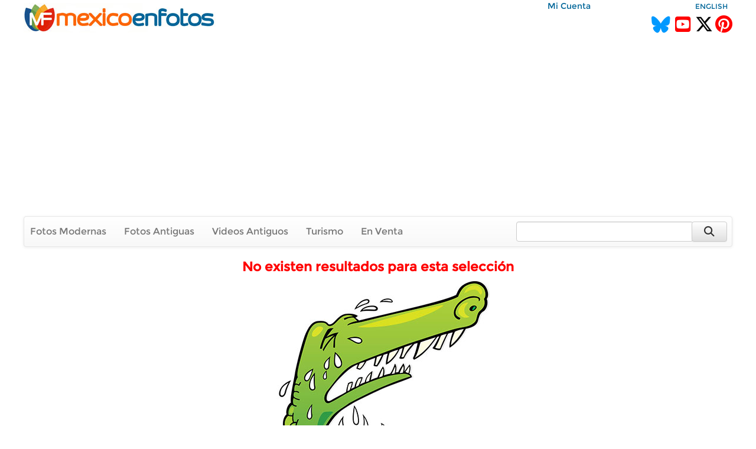

--- FILE ---
content_type: text/html; charset=utf-8
request_url: https://www.mexicoenfotos.com/estados/chiapas/yaxchilan/zona-arqueologica-de-yaxchilan-MX12442482689857/1
body_size: 13890
content:
        <!DOCTYPE html>
<html lang="es">

<head>
<meta name="viewport" content="width=device-width, initial-scale=1.0">
<meta name="p:domain_verify" content="571d88e517e80fc18918479cc1564550"/>
<meta name="google-site-verification" content="b55Y8fs-41JtVoO3ZTPYo4aa3Hqb7t8hueygbqSVD1o" />
<meta name="verify-v1" content="b55Y8fs-41JtVoO3ZTPYo4aa3Hqb7t8hueygbqSVD1o" />      
<meta name="msvalidate.01" content="8397872368E1A3DE2C6A35CC42BFC489" />
<meta charset="UTF-8" />
<meta property="fb:admins" content="100000942450694" />
<meta property="og:site_name" content="MéxicoEnFotos" />
<meta property="og:type" content="website" />


<link rel="stylesheet" href="https://maxcdn.bootstrapcdn.com/bootstrap/3.3.7/css/bootstrap.min.css" integrity="sha384-BVYiiSIFeK1dGmJRAkycuHAHRg32OmUcww7on3RYdg4Va+PmSTsz/K68vbdEjh4u" crossorigin="anonymous">
<link rel="stylesheet" href="https://maxcdn.bootstrapcdn.com/bootstrap/3.3.7/css/bootstrap-theme.min.css" integrity="sha384-rHyoN1iRsVXV4nD0JutlnGaslCJuC7uwjduW9SVrLvRYooPp2bWYgmgJQIXwl/Sp" crossorigin="anonymous">
<link rel="stylesheet" href="https://cdnjs.cloudflare.com/ajax/libs/font-awesome/6.5.2/css/all.min.css" />
<link rel="stylesheet" href="https://www.mexicoenfotos.com/assets/style/theme.css" />	
<link type="text/css" href="https://cdn.jotfor.ms/before-after/before-after.min.css" rel="stylesheet">
<link rel="stylesheet" href="//cdnjs.cloudflare.com/ajax/libs/cookieconsent2/3.0.3/cookieconsent.min.css" type="text/css" />
<script src="//cdnjs.cloudflare.com/ajax/libs/cookieconsent2/3.0.3/cookieconsent.min.js"></script>


</head>
  
<body>

<div class='noPrint'>
    <div style="text-align:right; margin-top:0px; height:15px; width:80%; display:inline-block" class="noPrint">
					&nbsp;&nbsp;
          <a href="https://www.mexicoenfotos.com/login.php">Mi Cuenta</a>                              
	</div>
    <div style="text-align:right; margin-top:0px; height:15px; width:19%; display:inline-block" class="noPrint">
<a href='https://www.mexicoenfotos.com/language.php?lang=en&url=https://www.mexicoenfotos.com/estados/chiapas/yaxchilan/zona-arqueologica-de-yaxchilan-MX12442482689857/1' class='font-sm' rel='nofollow'>ENGLISH</a>    </div>
		
        

	<div class="noPrint" style='width:100%; height:34px; display:inline-block'>
		<div style="float:left">
			<a href="https://www.mexicoenfotos.com" class="noPrint">
				<img src="https://www.mexicoenfotos.com/graficos/mexicoenfotos.jpg" alt="MéxicoEnFotos" title="MéxicoEnFotos" style="position:relative; top:-15px; border:none" /></a>
		</div>

		<div style="float:right">
        	<span style="position:relative; top:0px;">
                                 
				<!--<a href="http://www.facebook.com/" class="noPrint"><img src="" alt="Facebook" style="border:none" /></a> -->
				<a href="https://bsky.app/profile/mexicoenfotos.com" class="noPrint"><i class="fa-brands fa-bluesky" style="color:#09F; font-size:28px; position:relative; top:6px;"></i></a>&nbsp;
                <a href="https://www.youtube.com/@mexico_en_fotos" class="noPrint"><i class="fa-brands fa-square-youtube" style="color:#F00; font-size:30px; position:relative; top:6px;"></i></a>&nbsp;
				<a href="https://www.twitter.com/mexicoenfotos" class="noPrint"><i class="fa-brands fa-x-twitter" style="color:#000; font-size:30px; position:relative; top:6px;"></i></a>
                <a href="https://www.pinterest.com/mexicoenfotos" class="noPrint"><i class="fa-brands fa-pinterest" style="color:#F00; font-size:30px; position:relative; top:6px;"></i></a>                
                
                

                
                
				<!--<script src="https://apis.google.com/js/platform.js"></script>
                <div style="position:absolute; top:-4px; right:150px">
                	<div class="g-ytsubscribe" data-channelid="UCOd5b-iX_mFzEpp0VPmF7-g" data-layout="default" data-count="default"></div>
                </div> -->
                
			</span>
		</div>
	</div>



    <div class="navbar navbar-default noPrint" style='width:100%; position:relative; top:7px; display:inline-block'>   
    
    	<div style="float:left; display:inline-block; position:relative; top:0px;">
            <ul class="nav navbar-nav" style="font-size:16px;">
	               
                <li style="position:relative; left:-5px"><a href="https://www.mexicoenfotos.com/estados">Fotos Modernas</a></li> 
                                                       
                <li style="position:relative; left:-5px"><a href="https://www.mexicoenfotos.com/antiguas">Fotos Antiguas</a></li>                                        
                
				                <li style="position:relative; left:-5px"><a href="https://www.mexicoenfotos.com/videos">Videos Antiguos</a></li>
                <li style="position:relative; left:-5px"><a href="https://www.mexicoenfotos.com/turismo">Turismo</a></li>
                                               
                
                                                
				                <li style="position:relative; left:-5px"><a href="https://www.mexicoenfotos.com/store">En Venta</a></li>
				                
            </ul>  
        </div>

                                
        <form role="search" method="post" class="form-inline" style="float:right; display:inline-block; position:relative; top:8px; right:1px" action="https://www.mexicoenfotos.com/search.php">
            <input type="text" name="search" class="form-control" placeholder="" value="" style="width:300px">
            <input type="hidden" name="time" value="0.40495800 1769902946">    
            <button type="submit" class="btn btn-default" style="position:relative; left:-7px; width:60px; height:34px;"><i class="fa fa-search fa-lg" style="top:-2px"></i></button>    
        </form>  
        
    </div></div><div id='main' style='width:100%; margin-left:auto; margin-right:auto; text-align:center'><div class='font-xl-bold font-danger noPrint' style='width:100%; height:40px; text-align:center; position:relative; top:0px'>No existen resultados para esta selección</div><img src='https://www.mexicoenfotos.com/graficos/no_gallery_1.jpg'><br/><br/><a href='https://www.mexicoenfotos.com/azar' class='btn btn-info btn-block noPrint' role='button' style='width:500px; font-size:25px; margin-left:auto; margin-right:auto'>FOTO AL AZAR</a><br clear='both'>
			  <div style='width:100%; height:50px; position:relative; line-height:50px; background-color:#202020; top:7px;'>
				<ul class='nav navbar-nav navbar-right' style='position:relative; right:30px'>
				  <li>
					<form method='post' name='SelectAndGo' class='form-inline'>
					  <label style='color:#FFF; font-size:15px; font-weight:normal;'>Fotos por Usuario:</label>
					  <select name='selectedPage' onChange='changePage(this.form.selectedPage)' class='form-control' style='width:250px'>
						<option value='https://www.mexicoenfotos.com/estados//' style='font-weight:normal'>Todos los Usuarios</option>
						<option value=''></option><option value='https://www.mexicoenfotos.com/estados//&amp;user=03patty' style='font-weight:normal'>03patty</option><option value='https://www.mexicoenfotos.com/estados//&amp;user=111CORAZON' style='font-weight:normal'>111CORAZON</option><option value='https://www.mexicoenfotos.com/estados//&amp;user=30031997' style='font-weight:normal'>30031997</option><option value='https://www.mexicoenfotos.com/estados//&amp;user=82star78' style='font-weight:normal'>82star78</option><option value='https://www.mexicoenfotos.com/estados//&amp;user=a81jesus' style='font-weight:normal'>a81jesus</option><option value='https://www.mexicoenfotos.com/estados//&amp;user=AALVAREZ' style='font-weight:normal'>AALVAREZ</option><option value='https://www.mexicoenfotos.com/estados//&amp;user=aarontukera' style='font-weight:normal'>aarontukera</option><option value='https://www.mexicoenfotos.com/estados//&amp;user=abelcardozo' style='font-weight:normal'>abelcardozo</option><option value='https://www.mexicoenfotos.com/estados//&amp;user=acruz' style='font-weight:normal'>acruz</option><option value='https://www.mexicoenfotos.com/estados//&amp;user=Acrvz' style='font-weight:normal'>Acrvz</option><option value='https://www.mexicoenfotos.com/estados//&amp;user=Adaya' style='font-weight:normal'>Adaya</option><option value='https://www.mexicoenfotos.com/estados//&amp;user=adolfo_santillan' style='font-weight:normal'>adolfo_santillan</option><option value='https://www.mexicoenfotos.com/estados//&amp;user=adrianarios78' style='font-weight:normal'>adrianarios78</option><option value='https://www.mexicoenfotos.com/estados//&amp;user=adrias18' style='font-weight:normal'>adrias18</option><option value='https://www.mexicoenfotos.com/estados//&amp;user=AfRoDiTa' style='font-weight:normal'>AfRoDiTa</option><option value='https://www.mexicoenfotos.com/estados//&amp;user=agaspar' style='font-weight:normal'>agaspar</option><option value='https://www.mexicoenfotos.com/estados//&amp;user=agavesazules' style='font-weight:normal'>agavesazules</option><option value='https://www.mexicoenfotos.com/estados//&amp;user=agonzal49' style='font-weight:normal'>agonzal49</option><option value='https://www.mexicoenfotos.com/estados//&amp;user=agonzlz' style='font-weight:normal'>agonzlz</option><option value='https://www.mexicoenfotos.com/estados//&amp;user=aguasol81jk' style='font-weight:normal'>aguasol81jk</option><option value='https://www.mexicoenfotos.com/estados//&amp;user=AguilaReal' style='font-weight:normal'>AguilaReal</option><option value='https://www.mexicoenfotos.com/estados//&amp;user=Agzz2103' style='font-weight:normal'>Agzz2103</option><option value='https://www.mexicoenfotos.com/estados//&amp;user=AHUMADA' style='font-weight:normal'>AHUMADA</option><option value='https://www.mexicoenfotos.com/estados//&amp;user=ajdgeniz' style='font-weight:normal'>ajdgeniz</option><option value='https://www.mexicoenfotos.com/estados//&amp;user=AlanDavid' style='font-weight:normal'>AlanDavid</option><option value='https://www.mexicoenfotos.com/estados//&amp;user=albermedin' style='font-weight:normal'>albermedin</option><option value='https://www.mexicoenfotos.com/estados//&amp;user=Alberto_23M' style='font-weight:normal'>Alberto_23M</option><option value='https://www.mexicoenfotos.com/estados//&amp;user=alberto8605' style='font-weight:normal'>alberto8605</option><option value='https://www.mexicoenfotos.com/estados//&amp;user=albertoruvalcaba' style='font-weight:normal'>albertoruvalcaba</option><option value='https://www.mexicoenfotos.com/estados//&amp;user=albertoventura' style='font-weight:normal'>albertoventura</option><option value='https://www.mexicoenfotos.com/estados//&amp;user=albertsainz' style='font-weight:normal'>albertsainz</option><option value='https://www.mexicoenfotos.com/estados//&amp;user=ale_carrasco' style='font-weight:normal'>ale_carrasco</option><option value='https://www.mexicoenfotos.com/estados//&amp;user=alecampos' style='font-weight:normal'>alecampos</option><option value='https://www.mexicoenfotos.com/estados//&amp;user=alejandro' style='font-weight:normal'>alejandro</option><option value='https://www.mexicoenfotos.com/estados//&amp;user=ALEJANDROSCHZ' style='font-weight:normal'>ALEJANDROSCHZ</option><option value='https://www.mexicoenfotos.com/estados//&amp;user=alex.cadena' style='font-weight:normal'>alex.cadena</option><option value='https://www.mexicoenfotos.com/estados//&amp;user=alexander1249' style='font-weight:normal'>alexander1249</option><option value='https://www.mexicoenfotos.com/estados//&amp;user=alexbdez' style='font-weight:normal'>alexbdez</option><option value='https://www.mexicoenfotos.com/estados//&amp;user=Alexeldetlape' style='font-weight:normal'>Alexeldetlape</option><option value='https://www.mexicoenfotos.com/estados//&amp;user=Alexmega' style='font-weight:normal'>Alexmega</option><option value='https://www.mexicoenfotos.com/estados//&amp;user=alextahuer1' style='font-weight:normal'>alextahuer1</option><option value='https://www.mexicoenfotos.com/estados//&amp;user=alfredo.zamora' style='font-weight:normal'>alfredo.zamora</option><option value='https://www.mexicoenfotos.com/estados//&amp;user=alma_soul' style='font-weight:normal'>alma_soul</option><option value='https://www.mexicoenfotos.com/estados//&amp;user=alonso' style='font-weight:normal'>alonso</option><option value='https://www.mexicoenfotos.com/estados//&amp;user=amanda' style='font-weight:normal'>amanda</option><option value='https://www.mexicoenfotos.com/estados//&amp;user=amatleko' style='font-weight:normal'>amatleko</option><option value='https://www.mexicoenfotos.com/estados//&amp;user=america' style='font-weight:normal'>america</option><option value='https://www.mexicoenfotos.com/estados//&amp;user=america23_119' style='font-weight:normal'>america23_119</option><option value='https://www.mexicoenfotos.com/estados//&amp;user=Ana_Aguirre' style='font-weight:normal'>Ana_Aguirre</option><option value='https://www.mexicoenfotos.com/estados//&amp;user=ANA_MARIA' style='font-weight:normal'>ANA_MARIA</option><option value='https://www.mexicoenfotos.com/estados//&amp;user=anamontesinos' style='font-weight:normal'>anamontesinos</option><option value='https://www.mexicoenfotos.com/estados//&amp;user=ang_elias' style='font-weight:normal'>ang_elias</option><option value='https://www.mexicoenfotos.com/estados//&amp;user=angel.rodriguez' style='font-weight:normal'>angel.rodriguez</option><option value='https://www.mexicoenfotos.com/estados//&amp;user=Angel2' style='font-weight:normal'>Angel2</option><option value='https://www.mexicoenfotos.com/estados//&amp;user=angelesmx' style='font-weight:normal'>angelesmx</option><option value='https://www.mexicoenfotos.com/estados//&amp;user=angelesvalverde' style='font-weight:normal'>angelesvalverde</option><option value='https://www.mexicoenfotos.com/estados//&amp;user=angelo_2806' style='font-weight:normal'>angelo_2806</option><option value='https://www.mexicoenfotos.com/estados//&amp;user=angetorreon' style='font-weight:normal'>angetorreon</option><option value='https://www.mexicoenfotos.com/estados//&amp;user=ANNBEKER' style='font-weight:normal'>ANNBEKER</option><option value='https://www.mexicoenfotos.com/estados//&amp;user=anper17888' style='font-weight:normal'>anper17888</option><option value='https://www.mexicoenfotos.com/estados//&amp;user=Antelmov' style='font-weight:normal'>Antelmov</option><option value='https://www.mexicoenfotos.com/estados//&amp;user=Anthon' style='font-weight:normal'>Anthon</option><option value='https://www.mexicoenfotos.com/estados//&amp;user=antonini' style='font-weight:normal'>antonini</option><option value='https://www.mexicoenfotos.com/estados//&amp;user=antonio_peinado' style='font-weight:normal'>antonio_peinado</option><option value='https://www.mexicoenfotos.com/estados//&amp;user=antonio_sosa_13' style='font-weight:normal'>antonio_sosa_13</option><option value='https://www.mexicoenfotos.com/estados//&amp;user=antonio_villanueva' style='font-weight:normal'>antonio_villanueva</option><option value='https://www.mexicoenfotos.com/estados//&amp;user=antonioelbunuelo' style='font-weight:normal'>antonioelbunuelo</option><option value='https://www.mexicoenfotos.com/estados//&amp;user=antoniorazo' style='font-weight:normal'>antoniorazo</option><option value='https://www.mexicoenfotos.com/estados//&amp;user=anyta' style='font-weight:normal'>anyta</option><option value='https://www.mexicoenfotos.com/estados//&amp;user=aolvera999' style='font-weight:normal'>aolvera999</option><option value='https://www.mexicoenfotos.com/estados//&amp;user=ardiemi' style='font-weight:normal'>ardiemi</option><option value='https://www.mexicoenfotos.com/estados//&amp;user=areynama' style='font-weight:normal'>areynama</option><option value='https://www.mexicoenfotos.com/estados//&amp;user=armandlar' style='font-weight:normal'>armandlar</option><option value='https://www.mexicoenfotos.com/estados//&amp;user=armando' style='font-weight:normal'>armando</option><option value='https://www.mexicoenfotos.com/estados//&amp;user=ArmandoCR' style='font-weight:normal'>ArmandoCR</option><option value='https://www.mexicoenfotos.com/estados//&amp;user=Arnoldo9' style='font-weight:normal'>Arnoldo9</option><option value='https://www.mexicoenfotos.com/estados//&amp;user=arqjuanl2' style='font-weight:normal'>arqjuanl2</option><option value='https://www.mexicoenfotos.com/estados//&amp;user=arquivictor' style='font-weight:normal'>arquivictor</option><option value='https://www.mexicoenfotos.com/estados//&amp;user=arroba' style='font-weight:normal'>arroba</option><option value='https://www.mexicoenfotos.com/estados//&amp;user=arthurhdez' style='font-weight:normal'>arthurhdez</option><option value='https://www.mexicoenfotos.com/estados//&amp;user=arturo_santista' style='font-weight:normal'>arturo_santista</option><option value='https://www.mexicoenfotos.com/estados//&amp;user=arvitotonacapan' style='font-weight:normal'>arvitotonacapan</option><option value='https://www.mexicoenfotos.com/estados//&amp;user=asolis49' style='font-weight:normal'>asolis49</option><option value='https://www.mexicoenfotos.com/estados//&amp;user=atrocity' style='font-weight:normal'>atrocity</option><option value='https://www.mexicoenfotos.com/estados//&amp;user=avale' style='font-weight:normal'>avale</option><option value='https://www.mexicoenfotos.com/estados//&amp;user=avigarnett' style='font-weight:normal'>avigarnett</option><option value='https://www.mexicoenfotos.com/estados//&amp;user=babysantaana' style='font-weight:normal'>babysantaana</option><option value='https://www.mexicoenfotos.com/estados//&amp;user=BALAM' style='font-weight:normal'>BALAM</option><option value='https://www.mexicoenfotos.com/estados//&amp;user=Ballesteros' style='font-weight:normal'>Ballesteros</option><option value='https://www.mexicoenfotos.com/estados//&amp;user=Barragan' style='font-weight:normal'>Barragan</option><option value='https://www.mexicoenfotos.com/estados//&amp;user=beauce2012' style='font-weight:normal'>beauce2012</option><option value='https://www.mexicoenfotos.com/estados//&amp;user=belem406' style='font-weight:normal'>belem406</option><option value='https://www.mexicoenfotos.com/estados//&amp;user=benja' style='font-weight:normal'>benja</option><option value='https://www.mexicoenfotos.com/estados//&amp;user=benjamin' style='font-weight:normal'>benjamin</option><option value='https://www.mexicoenfotos.com/estados//&amp;user=bereuabc' style='font-weight:normal'>bereuabc</option><option value='https://www.mexicoenfotos.com/estados//&amp;user=betcan' style='font-weight:normal'>betcan</option><option value='https://www.mexicoenfotos.com/estados//&amp;user=BFELIXA' style='font-weight:normal'>BFELIXA</option><option value='https://www.mexicoenfotos.com/estados//&amp;user=bggo44' style='font-weight:normal'>bggo44</option><option value='https://www.mexicoenfotos.com/estados//&amp;user=BitorMAS' style='font-weight:normal'>BitorMAS</option><option value='https://www.mexicoenfotos.com/estados//&amp;user=bortiz' style='font-weight:normal'>bortiz</option><option value='https://www.mexicoenfotos.com/estados//&amp;user=branangel' style='font-weight:normal'>branangel</option><option value='https://www.mexicoenfotos.com/estados//&amp;user=Brendis' style='font-weight:normal'>Brendis</option><option value='https://www.mexicoenfotos.com/estados//&amp;user=Brizia' style='font-weight:normal'>Brizia</option><option value='https://www.mexicoenfotos.com/estados//&amp;user=BRUNO.REMIGIO.RIVAS' style='font-weight:normal'>BRUNO.REMIGIO.RIVAS</option><option value='https://www.mexicoenfotos.com/estados//&amp;user=BULE17' style='font-weight:normal'>BULE17</option><option value='https://www.mexicoenfotos.com/estados//&amp;user=byjavi' style='font-weight:normal'>byjavi</option><option value='https://www.mexicoenfotos.com/estados//&amp;user=c_d_r_18' style='font-weight:normal'>c_d_r_18</option><option value='https://www.mexicoenfotos.com/estados//&amp;user=CAAHIMBAS1971' style='font-weight:normal'>CAAHIMBAS1971</option><option value='https://www.mexicoenfotos.com/estados//&amp;user=calderoon' style='font-weight:normal'>calderoon</option><option value='https://www.mexicoenfotos.com/estados//&amp;user=Californio' style='font-weight:normal'>Californio</option><option value='https://www.mexicoenfotos.com/estados//&amp;user=camador' style='font-weight:normal'>camador</option><option value='https://www.mexicoenfotos.com/estados//&amp;user=CaradelCerro' style='font-weight:normal'>CaradelCerro</option><option value='https://www.mexicoenfotos.com/estados//&amp;user=carbajal1204' style='font-weight:normal'>carbajal1204</option><option value='https://www.mexicoenfotos.com/estados//&amp;user=Carilin' style='font-weight:normal'>Carilin</option><option value='https://www.mexicoenfotos.com/estados//&amp;user=carlangasoto' style='font-weight:normal'>carlangasoto</option><option value='https://www.mexicoenfotos.com/estados//&amp;user=carlita' style='font-weight:normal'>carlita</option><option value='https://www.mexicoenfotos.com/estados//&amp;user=Carlos.Apperti' style='font-weight:normal'>Carlos.Apperti</option><option value='https://www.mexicoenfotos.com/estados//&amp;user=carlos1604' style='font-weight:normal'>carlos1604</option><option value='https://www.mexicoenfotos.com/estados//&amp;user=CARLOS9' style='font-weight:normal'>CARLOS9</option><option value='https://www.mexicoenfotos.com/estados//&amp;user=CarlosFlores' style='font-weight:normal'>CarlosFlores</option><option value='https://www.mexicoenfotos.com/estados//&amp;user=carlostpk' style='font-weight:normal'>carlostpk</option><option value='https://www.mexicoenfotos.com/estados//&amp;user=Carlosveza' style='font-weight:normal'>Carlosveza</option><option value='https://www.mexicoenfotos.com/estados//&amp;user=Casper' style='font-weight:normal'>Casper</option><option value='https://www.mexicoenfotos.com/estados//&amp;user=castroperez' style='font-weight:normal'>castroperez</option><option value='https://www.mexicoenfotos.com/estados//&amp;user=cavalier' style='font-weight:normal'>cavalier</option><option value='https://www.mexicoenfotos.com/estados//&amp;user=ccaoax' style='font-weight:normal'>ccaoax</option><option value='https://www.mexicoenfotos.com/estados//&amp;user=cecy_sauceda' style='font-weight:normal'>cecy_sauceda</option><option value='https://www.mexicoenfotos.com/estados//&amp;user=CederborgPhotography' style='font-weight:normal'>CederborgPhotography</option><option value='https://www.mexicoenfotos.com/estados//&amp;user=cedric' style='font-weight:normal'>cedric</option><option value='https://www.mexicoenfotos.com/estados//&amp;user=celmolina' style='font-weight:normal'>celmolina</option><option value='https://www.mexicoenfotos.com/estados//&amp;user=celsoantonioortizjavier' style='font-weight:normal'>celsoantonioortizjavier</option><option value='https://www.mexicoenfotos.com/estados//&amp;user=celytessy' style='font-weight:normal'>celytessy</option><option value='https://www.mexicoenfotos.com/estados//&amp;user=cemendez' style='font-weight:normal'>cemendez</option><option value='https://www.mexicoenfotos.com/estados//&amp;user=centralpak' style='font-weight:normal'>centralpak</option><option value='https://www.mexicoenfotos.com/estados//&amp;user=cesar01' style='font-weight:normal'>cesar01</option><option value='https://www.mexicoenfotos.com/estados//&amp;user=cesarpixeles' style='font-weight:normal'>cesarpixeles</option><option value='https://www.mexicoenfotos.com/estados//&amp;user=Cessa' style='font-weight:normal'>Cessa</option><option value='https://www.mexicoenfotos.com/estados//&amp;user=cfuentespuentes' style='font-weight:normal'>cfuentespuentes</option><option value='https://www.mexicoenfotos.com/estados//&amp;user=chabran' style='font-weight:normal'>chabran</option><option value='https://www.mexicoenfotos.com/estados//&amp;user=CHARLY1984' style='font-weight:normal'>CHARLY1984</option><option value='https://www.mexicoenfotos.com/estados//&amp;user=Checks' style='font-weight:normal'>Checks</option><option value='https://www.mexicoenfotos.com/estados//&amp;user=chema1967' style='font-weight:normal'>chema1967</option><option value='https://www.mexicoenfotos.com/estados//&amp;user=cherrera47' style='font-weight:normal'>cherrera47</option><option value='https://www.mexicoenfotos.com/estados//&amp;user=chiapanecos' style='font-weight:normal'>chiapanecos</option><option value='https://www.mexicoenfotos.com/estados//&amp;user=Chihuahua_Mexico' style='font-weight:normal'>Chihuahua_Mexico</option><option value='https://www.mexicoenfotos.com/estados//&amp;user=Chilam' style='font-weight:normal'>Chilam</option><option value='https://www.mexicoenfotos.com/estados//&amp;user=chinke_87' style='font-weight:normal'>chinke_87</option><option value='https://www.mexicoenfotos.com/estados//&amp;user=chinounzon' style='font-weight:normal'>chinounzon</option><option value='https://www.mexicoenfotos.com/estados//&amp;user=ChonSegura' style='font-weight:normal'>ChonSegura</option><option value='https://www.mexicoenfotos.com/estados//&amp;user=Chorley' style='font-weight:normal'>Chorley</option><option value='https://www.mexicoenfotos.com/estados//&amp;user=chu.delgado' style='font-weight:normal'>chu.delgado</option><option value='https://www.mexicoenfotos.com/estados//&amp;user=chupitos74son' style='font-weight:normal'>chupitos74son</option><option value='https://www.mexicoenfotos.com/estados//&amp;user=CindyJu' style='font-weight:normal'>CindyJu</option><option value='https://www.mexicoenfotos.com/estados//&amp;user=Civlo' style='font-weight:normal'>Civlo</option><option value='https://www.mexicoenfotos.com/estados//&amp;user=clau984' style='font-weight:normal'>clau984</option><option value='https://www.mexicoenfotos.com/estados//&amp;user=Claudia' style='font-weight:normal'>Claudia</option><option value='https://www.mexicoenfotos.com/estados//&amp;user=Claudia_i' style='font-weight:normal'>Claudia_i</option><option value='https://www.mexicoenfotos.com/estados//&amp;user=coatlicueslp1' style='font-weight:normal'>coatlicueslp1</option><option value='https://www.mexicoenfotos.com/estados//&amp;user=Comisario' style='font-weight:normal'>Comisario</option><option value='https://www.mexicoenfotos.com/estados//&amp;user=compasz' style='font-weight:normal'>compasz</option><option value='https://www.mexicoenfotos.com/estados//&amp;user=compirri' style='font-weight:normal'>compirri</option><option value='https://www.mexicoenfotos.com/estados//&amp;user=copalillo' style='font-weight:normal'>copalillo</option><option value='https://www.mexicoenfotos.com/estados//&amp;user=cornelio68' style='font-weight:normal'>cornelio68</option><option value='https://www.mexicoenfotos.com/estados//&amp;user=cortiz' style='font-weight:normal'>cortiz</option><option value='https://www.mexicoenfotos.com/estados//&amp;user=cristyviajes' style='font-weight:normal'>cristyviajes</option><option value='https://www.mexicoenfotos.com/estados//&amp;user=crusantos' style='font-weight:normal'>crusantos</option><option value='https://www.mexicoenfotos.com/estados//&amp;user=cruz.pepe' style='font-weight:normal'>cruz.pepe</option><option value='https://www.mexicoenfotos.com/estados//&amp;user=cruzazul' style='font-weight:normal'>cruzazul</option><option value='https://www.mexicoenfotos.com/estados//&amp;user=cuamba' style='font-weight:normal'>cuamba</option><option value='https://www.mexicoenfotos.com/estados//&amp;user=cupulabiker' style='font-weight:normal'>cupulabiker</option><option value='https://www.mexicoenfotos.com/estados//&amp;user=cvela' style='font-weight:normal'>cvela</option><option value='https://www.mexicoenfotos.com/estados//&amp;user=cyraz' style='font-weight:normal'>cyraz</option><option value='https://www.mexicoenfotos.com/estados//&amp;user=Dalila' style='font-weight:normal'>Dalila</option><option value='https://www.mexicoenfotos.com/estados//&amp;user=DanielGarciaJacinto' style='font-weight:normal'>DanielGarciaJacinto</option><option value='https://www.mexicoenfotos.com/estados//&amp;user=danielsanm' style='font-weight:normal'>danielsanm</option><option value='https://www.mexicoenfotos.com/estados//&amp;user=DannyZucko' style='font-weight:normal'>DannyZucko</option><option value='https://www.mexicoenfotos.com/estados//&amp;user=darp206' style='font-weight:normal'>darp206</option><option value='https://www.mexicoenfotos.com/estados//&amp;user=dasbey' style='font-weight:normal'>dasbey</option><option value='https://www.mexicoenfotos.com/estados//&amp;user=david' style='font-weight:normal'>david</option><option value='https://www.mexicoenfotos.com/estados//&amp;user=david_sanchez_holguin' style='font-weight:normal'>david_sanchez_holguin</option><option value='https://www.mexicoenfotos.com/estados//&amp;user=davidcarreon' style='font-weight:normal'>davidcarreon</option><option value='https://www.mexicoenfotos.com/estados//&amp;user=davidrojas' style='font-weight:normal'>davidrojas</option><option value='https://www.mexicoenfotos.com/estados//&amp;user=DAVIDSAMANO' style='font-weight:normal'>DAVIDSAMANO</option><option value='https://www.mexicoenfotos.com/estados//&amp;user=dcruz' style='font-weight:normal'>dcruz</option><option value='https://www.mexicoenfotos.com/estados//&amp;user=ddelangel' style='font-weight:normal'>ddelangel</option><option value='https://www.mexicoenfotos.com/estados//&amp;user=De_Las_Californias' style='font-weight:normal'>De_Las_Californias</option><option value='https://www.mexicoenfotos.com/estados//&amp;user=deconfianzanet' style='font-weight:normal'>deconfianzanet</option><option value='https://www.mexicoenfotos.com/estados//&amp;user=delamora' style='font-weight:normal'>delamora</option><option value='https://www.mexicoenfotos.com/estados//&amp;user=delamora_jesus' style='font-weight:normal'>delamora_jesus</option><option value='https://www.mexicoenfotos.com/estados//&amp;user=delvalg' style='font-weight:normal'>delvalg</option><option value='https://www.mexicoenfotos.com/estados//&amp;user=dendri' style='font-weight:normal'>dendri</option><option value='https://www.mexicoenfotos.com/estados//&amp;user=Deskpro' style='font-weight:normal'>Deskpro</option><option value='https://www.mexicoenfotos.com/estados//&amp;user=dianalisbeth' style='font-weight:normal'>dianalisbeth</option><option value='https://www.mexicoenfotos.com/estados//&amp;user=dicarrillo' style='font-weight:normal'>dicarrillo</option><option value='https://www.mexicoenfotos.com/estados//&amp;user=DIVINAJESUS' style='font-weight:normal'>DIVINAJESUS</option><option value='https://www.mexicoenfotos.com/estados//&amp;user=dmgaspar' style='font-weight:normal'>dmgaspar</option><option value='https://www.mexicoenfotos.com/estados//&amp;user=Doctor_spa' style='font-weight:normal'>Doctor_spa</option><option value='https://www.mexicoenfotos.com/estados//&amp;user=DOGGY' style='font-weight:normal'>DOGGY</option><option value='https://www.mexicoenfotos.com/estados//&amp;user=donbeto' style='font-weight:normal'>donbeto</option><option value='https://www.mexicoenfotos.com/estados//&amp;user=dospol' style='font-weight:normal'>dospol</option><option value='https://www.mexicoenfotos.com/estados//&amp;user=drjazzito' style='font-weight:normal'>drjazzito</option><option value='https://www.mexicoenfotos.com/estados//&amp;user=drmanolo' style='font-weight:normal'>drmanolo</option><option value='https://www.mexicoenfotos.com/estados//&amp;user=DRMET' style='font-weight:normal'>DRMET</option><option value='https://www.mexicoenfotos.com/estados//&amp;user=dtradd' style='font-weight:normal'>dtradd</option><option value='https://www.mexicoenfotos.com/estados//&amp;user=dvidal' style='font-weight:normal'>dvidal</option><option value='https://www.mexicoenfotos.com/estados//&amp;user=dynamg' style='font-weight:normal'>dynamg</option><option value='https://www.mexicoenfotos.com/estados//&amp;user=E_Ramirez_C' style='font-weight:normal'>E_Ramirez_C</option><option value='https://www.mexicoenfotos.com/estados//&amp;user=Eaglely_00' style='font-weight:normal'>Eaglely_00</option><option value='https://www.mexicoenfotos.com/estados//&amp;user=eatonreynosa' style='font-weight:normal'>eatonreynosa</option><option value='https://www.mexicoenfotos.com/estados//&amp;user=ecoria' style='font-weight:normal'>ecoria</option><option value='https://www.mexicoenfotos.com/estados//&amp;user=eddiekampos' style='font-weight:normal'>eddiekampos</option><option value='https://www.mexicoenfotos.com/estados//&amp;user=Eder_Galeon_86' style='font-weight:normal'>Eder_Galeon_86</option><option value='https://www.mexicoenfotos.com/estados//&amp;user=Edith596' style='font-weight:normal'>Edith596</option><option value='https://www.mexicoenfotos.com/estados//&amp;user=edrohia' style='font-weight:normal'>edrohia</option><option value='https://www.mexicoenfotos.com/estados//&amp;user=EDROHIA750408' style='font-weight:normal'>EDROHIA750408</option><option value='https://www.mexicoenfotos.com/estados//&amp;user=eduardoglz01' style='font-weight:normal'>eduardoglz01</option><option value='https://www.mexicoenfotos.com/estados//&amp;user=educyc' style='font-weight:normal'>educyc</option><option value='https://www.mexicoenfotos.com/estados//&amp;user=edyego23' style='font-weight:normal'>edyego23</option><option value='https://www.mexicoenfotos.com/estados//&amp;user=efierro' style='font-weight:normal'>efierro</option><option value='https://www.mexicoenfotos.com/estados//&amp;user=efraalonso_24' style='font-weight:normal'>efraalonso_24</option><option value='https://www.mexicoenfotos.com/estados//&amp;user=efrain_14b' style='font-weight:normal'>efrain_14b</option><option value='https://www.mexicoenfotos.com/estados//&amp;user=el_tony28' style='font-weight:normal'>el_tony28</option><option value='https://www.mexicoenfotos.com/estados//&amp;user=el_v_caballero' style='font-weight:normal'>el_v_caballero</option><option value='https://www.mexicoenfotos.com/estados//&amp;user=el_virusjarocho' style='font-weight:normal'>el_virusjarocho</option><option value='https://www.mexicoenfotos.com/estados//&amp;user=elcanones' style='font-weight:normal'>elcanones</option><option value='https://www.mexicoenfotos.com/estados//&amp;user=electrocharro' style='font-weight:normal'>electrocharro</option><option value='https://www.mexicoenfotos.com/estados//&amp;user=elefante' style='font-weight:normal'>elefante</option><option value='https://www.mexicoenfotos.com/estados//&amp;user=elima25' style='font-weight:normal'>elima25</option><option value='https://www.mexicoenfotos.com/estados//&amp;user=elmiike' style='font-weight:normal'>elmiike</option><option value='https://www.mexicoenfotos.com/estados//&amp;user=elmike' style='font-weight:normal'>elmike</option><option value='https://www.mexicoenfotos.com/estados//&amp;user=elobstinato' style='font-weight:normal'>elobstinato</option><option value='https://www.mexicoenfotos.com/estados//&amp;user=ElPataSalada' style='font-weight:normal'>ElPataSalada</option><option value='https://www.mexicoenfotos.com/estados//&amp;user=elquelite' style='font-weight:normal'>elquelite</option><option value='https://www.mexicoenfotos.com/estados//&amp;user=Elsita' style='font-weight:normal'>Elsita</option><option value='https://www.mexicoenfotos.com/estados//&amp;user=elwato' style='font-weight:normal'>elwato</option><option value='https://www.mexicoenfotos.com/estados//&amp;user=ematurano' style='font-weight:normal'>ematurano</option><option value='https://www.mexicoenfotos.com/estados//&amp;user=Emerson' style='font-weight:normal'>Emerson</option><option value='https://www.mexicoenfotos.com/estados//&amp;user=encuentrame' style='font-weight:normal'>encuentrame</option><option value='https://www.mexicoenfotos.com/estados//&amp;user=ENDEDCITY' style='font-weight:normal'>ENDEDCITY</option><option value='https://www.mexicoenfotos.com/estados//&amp;user=ENDOGA' style='font-weight:normal'>ENDOGA</option><option value='https://www.mexicoenfotos.com/estados//&amp;user=engineer' style='font-weight:normal'>engineer</option><option value='https://www.mexicoenfotos.com/estados//&amp;user=engineersamir' style='font-weight:normal'>engineersamir</option><option value='https://www.mexicoenfotos.com/estados//&amp;user=eogh84' style='font-weight:normal'>eogh84</option><option value='https://www.mexicoenfotos.com/estados//&amp;user=epasheko' style='font-weight:normal'>epasheko</option><option value='https://www.mexicoenfotos.com/estados//&amp;user=Erendira' style='font-weight:normal'>Erendira</option><option value='https://www.mexicoenfotos.com/estados//&amp;user=erickz208' style='font-weight:normal'>erickz208</option><option value='https://www.mexicoenfotos.com/estados//&amp;user=ermoxxo_90' style='font-weight:normal'>ermoxxo_90</option><option value='https://www.mexicoenfotos.com/estados//&amp;user=Ernesto' style='font-weight:normal'>Ernesto</option><option value='https://www.mexicoenfotos.com/estados//&amp;user=erolco74' style='font-weight:normal'>erolco74</option><option value='https://www.mexicoenfotos.com/estados//&amp;user=escarcega' style='font-weight:normal'>escarcega</option><option value='https://www.mexicoenfotos.com/estados//&amp;user=EsojNauj' style='font-weight:normal'>EsojNauj</option><option value='https://www.mexicoenfotos.com/estados//&amp;user=ESP3CIMEN' style='font-weight:normal'>ESP3CIMEN</option><option value='https://www.mexicoenfotos.com/estados//&amp;user=estrella' style='font-weight:normal'>estrella</option><option value='https://www.mexicoenfotos.com/estados//&amp;user=eutiquiodeleon' style='font-weight:normal'>eutiquiodeleon</option><option value='https://www.mexicoenfotos.com/estados//&amp;user=everar555' style='font-weight:normal'>everar555</option><option value='https://www.mexicoenfotos.com/estados//&amp;user=Exzacarias' style='font-weight:normal'>Exzacarias</option><option value='https://www.mexicoenfotos.com/estados//&amp;user=ezaulortiz' style='font-weight:normal'>ezaulortiz</option><option value='https://www.mexicoenfotos.com/estados//&amp;user=fabucadillac' style='font-weight:normal'>fabucadillac</option><option value='https://www.mexicoenfotos.com/estados//&amp;user=fatima' style='font-weight:normal'>fatima</option><option value='https://www.mexicoenfotos.com/estados//&amp;user=fatty' style='font-weight:normal'>fatty</option><option value='https://www.mexicoenfotos.com/estados//&amp;user=fausto' style='font-weight:normal'>fausto</option><option value='https://www.mexicoenfotos.com/estados//&amp;user=fco_garcia2003' style='font-weight:normal'>fco_garcia2003</option><option value='https://www.mexicoenfotos.com/estados//&amp;user=FCOPACO' style='font-weight:normal'>FCOPACO</option><option value='https://www.mexicoenfotos.com/estados//&amp;user=fcormz' style='font-weight:normal'>fcormz</option><option value='https://www.mexicoenfotos.com/estados//&amp;user=FEGAccctx2' style='font-weight:normal'>FEGAccctx2</option><option value='https://www.mexicoenfotos.com/estados//&amp;user=FeLiNa' style='font-weight:normal'>FeLiNa</option><option value='https://www.mexicoenfotos.com/estados//&amp;user=fer_c_photography' style='font-weight:normal'>fer_c_photography</option><option value='https://www.mexicoenfotos.com/estados//&amp;user=fermarpor' style='font-weight:normal'>fermarpor</option><option value='https://www.mexicoenfotos.com/estados//&amp;user=fernanditho' style='font-weight:normal'>fernanditho</option><option value='https://www.mexicoenfotos.com/estados//&amp;user=fernando_romero' style='font-weight:normal'>fernando_romero</option><option value='https://www.mexicoenfotos.com/estados//&amp;user=fernandoc2329' style='font-weight:normal'>fernandoc2329</option><option value='https://www.mexicoenfotos.com/estados//&amp;user=FestivosMexico' style='font-weight:normal'>FestivosMexico</option><option value='https://www.mexicoenfotos.com/estados//&amp;user=fgdl2000' style='font-weight:normal'>fgdl2000</option><option value='https://www.mexicoenfotos.com/estados//&amp;user=Fil74' style='font-weight:normal'>Fil74</option><option value='https://www.mexicoenfotos.com/estados//&amp;user=FJARE' style='font-weight:normal'>FJARE</option><option value='https://www.mexicoenfotos.com/estados//&amp;user=fofolara' style='font-weight:normal'>fofolara</option><option value='https://www.mexicoenfotos.com/estados//&amp;user=FOREVER' style='font-weight:normal'>FOREVER</option><option value='https://www.mexicoenfotos.com/estados//&amp;user=forum' style='font-weight:normal'>forum</option><option value='https://www.mexicoenfotos.com/estados//&amp;user=fosil29' style='font-weight:normal'>fosil29</option><option value='https://www.mexicoenfotos.com/estados//&amp;user=fotografiasdelpasado' style='font-weight:normal'>fotografiasdelpasado</option><option value='https://www.mexicoenfotos.com/estados//&amp;user=FOTOSDELEON' style='font-weight:normal'>FOTOSDELEON</option><option value='https://www.mexicoenfotos.com/estados//&amp;user=FranchiscoPersua' style='font-weight:normal'>FranchiscoPersua</option><option value='https://www.mexicoenfotos.com/estados//&amp;user=francis202004' style='font-weight:normal'>francis202004</option><option value='https://www.mexicoenfotos.com/estados//&amp;user=francisco_sosa' style='font-weight:normal'>francisco_sosa</option><option value='https://www.mexicoenfotos.com/estados//&amp;user=franka' style='font-weight:normal'>franka</option><option value='https://www.mexicoenfotos.com/estados//&amp;user=franselick' style='font-weight:normal'>franselick</option><option value='https://www.mexicoenfotos.com/estados//&amp;user=fredi67' style='font-weight:normal'>fredi67</option><option value='https://www.mexicoenfotos.com/estados//&amp;user=FRYNEE' style='font-weight:normal'>FRYNEE</option><option value='https://www.mexicoenfotos.com/estados//&amp;user=fujarte67' style='font-weight:normal'>fujarte67</option><option value='https://www.mexicoenfotos.com/estados//&amp;user=gabbonervo75' style='font-weight:normal'>gabbonervo75</option><option value='https://www.mexicoenfotos.com/estados//&amp;user=GABRIEL79' style='font-weight:normal'>GABRIEL79</option><option value='https://www.mexicoenfotos.com/estados//&amp;user=gabygarcia' style='font-weight:normal'>gabygarcia</option><option value='https://www.mexicoenfotos.com/estados//&amp;user=GabyPekera' style='font-weight:normal'>GabyPekera</option><option value='https://www.mexicoenfotos.com/estados//&amp;user=GABYS' style='font-weight:normal'>GABYS</option><option value='https://www.mexicoenfotos.com/estados//&amp;user=Ganadorvcalles' style='font-weight:normal'>Ganadorvcalles</option><option value='https://www.mexicoenfotos.com/estados//&amp;user=gatita_en_el_balcon' style='font-weight:normal'>gatita_en_el_balcon</option><option value='https://www.mexicoenfotos.com/estados//&amp;user=gcamposocampo' style='font-weight:normal'>gcamposocampo</option><option value='https://www.mexicoenfotos.com/estados//&amp;user=gcancino75' style='font-weight:normal'>gcancino75</option><option value='https://www.mexicoenfotos.com/estados//&amp;user=gelullo' style='font-weight:normal'>gelullo</option><option value='https://www.mexicoenfotos.com/estados//&amp;user=george_326' style='font-weight:normal'>george_326</option><option value='https://www.mexicoenfotos.com/estados//&amp;user=george_dn' style='font-weight:normal'>george_dn</option><option value='https://www.mexicoenfotos.com/estados//&amp;user=geradeluna' style='font-weight:normal'>geradeluna</option><option value='https://www.mexicoenfotos.com/estados//&amp;user=Gerardo_422' style='font-weight:normal'>Gerardo_422</option><option value='https://www.mexicoenfotos.com/estados//&amp;user=gerardocalvillo' style='font-weight:normal'>gerardocalvillo</option><option value='https://www.mexicoenfotos.com/estados//&amp;user=Gerarnewvilla' style='font-weight:normal'>Gerarnewvilla</option><option value='https://www.mexicoenfotos.com/estados//&amp;user=german.quesada' style='font-weight:normal'>german.quesada</option><option value='https://www.mexicoenfotos.com/estados//&amp;user=getmanuel' style='font-weight:normal'>getmanuel</option><option value='https://www.mexicoenfotos.com/estados//&amp;user=gfujavic' style='font-weight:normal'>gfujavic</option><option value='https://www.mexicoenfotos.com/estados//&amp;user=ggarcia9' style='font-weight:normal'>ggarcia9</option><option value='https://www.mexicoenfotos.com/estados//&amp;user=GilbertoGonzalez' style='font-weight:normal'>GilbertoGonzalez</option><option value='https://www.mexicoenfotos.com/estados//&amp;user=Gilbertometo' style='font-weight:normal'>Gilbertometo</option><option value='https://www.mexicoenfotos.com/estados//&amp;user=gildaroxana' style='font-weight:normal'>gildaroxana</option><option value='https://www.mexicoenfotos.com/estados//&amp;user=gilflores77' style='font-weight:normal'>gilflores77</option><option value='https://www.mexicoenfotos.com/estados//&amp;user=giselleds' style='font-weight:normal'>giselleds</option><option value='https://www.mexicoenfotos.com/estados//&amp;user=gladyscrystina' style='font-weight:normal'>gladyscrystina</option><option value='https://www.mexicoenfotos.com/estados//&amp;user=GLEZCAM' style='font-weight:normal'>GLEZCAM</option><option value='https://www.mexicoenfotos.com/estados//&amp;user=gmcbaja' style='font-weight:normal'>gmcbaja</option><option value='https://www.mexicoenfotos.com/estados//&amp;user=gpe_lobo' style='font-weight:normal'>gpe_lobo</option><option value='https://www.mexicoenfotos.com/estados//&amp;user=gran_boludo2004' style='font-weight:normal'>gran_boludo2004</option><option value='https://www.mexicoenfotos.com/estados//&amp;user=Granlente' style='font-weight:normal'>Granlente</option><option value='https://www.mexicoenfotos.com/estados//&amp;user=Gregorio' style='font-weight:normal'>Gregorio</option><option value='https://www.mexicoenfotos.com/estados//&amp;user=Greicy' style='font-weight:normal'>Greicy</option><option value='https://www.mexicoenfotos.com/estados//&amp;user=GRISECILLA' style='font-weight:normal'>GRISECILLA</option><option value='https://www.mexicoenfotos.com/estados//&amp;user=Grrrriiiisssssss' style='font-weight:normal'>Grrrriiiisssssss</option><option value='https://www.mexicoenfotos.com/estados//&amp;user=Guadarev' style='font-weight:normal'>Guadarev</option><option value='https://www.mexicoenfotos.com/estados//&amp;user=Guajardo' style='font-weight:normal'>Guajardo</option><option value='https://www.mexicoenfotos.com/estados//&amp;user=Guaymas' style='font-weight:normal'>Guaymas</option><option value='https://www.mexicoenfotos.com/estados//&amp;user=gudier66ea' style='font-weight:normal'>gudier66ea</option><option value='https://www.mexicoenfotos.com/estados//&amp;user=guereja_81' style='font-weight:normal'>guereja_81</option><option value='https://www.mexicoenfotos.com/estados//&amp;user=gueromanzano' style='font-weight:normal'>gueromanzano</option><option value='https://www.mexicoenfotos.com/estados//&amp;user=GUILLERMOCAMPOS' style='font-weight:normal'>GUILLERMOCAMPOS</option><option value='https://www.mexicoenfotos.com/estados//&amp;user=gusgord' style='font-weight:normal'>gusgord</option><option value='https://www.mexicoenfotos.com/estados//&amp;user=gvega' style='font-weight:normal'>gvega</option><option value='https://www.mexicoenfotos.com/estados//&amp;user=h_reyes' style='font-weight:normal'>h_reyes</option><option value='https://www.mexicoenfotos.com/estados//&amp;user=H24plus' style='font-weight:normal'>H24plus</option><option value='https://www.mexicoenfotos.com/estados//&amp;user=haim24' style='font-weight:normal'>haim24</option><option value='https://www.mexicoenfotos.com/estados//&amp;user=halo_sk' style='font-weight:normal'>halo_sk</option><option value='https://www.mexicoenfotos.com/estados//&amp;user=hanubix' style='font-weight:normal'>hanubix</option><option value='https://www.mexicoenfotos.com/estados//&amp;user=harvymetal' style='font-weight:normal'>harvymetal</option><option value='https://www.mexicoenfotos.com/estados//&amp;user=havok5000' style='font-weight:normal'>havok5000</option><option value='https://www.mexicoenfotos.com/estados//&amp;user=HechoenChignahuapan' style='font-weight:normal'>HechoenChignahuapan</option><option value='https://www.mexicoenfotos.com/estados//&amp;user=hector' style='font-weight:normal'>hector</option><option value='https://www.mexicoenfotos.com/estados//&amp;user=hector727' style='font-weight:normal'>hector727</option><option value='https://www.mexicoenfotos.com/estados//&amp;user=hector86' style='font-weight:normal'>hector86</option><option value='https://www.mexicoenfotos.com/estados//&amp;user=HectorBravo' style='font-weight:normal'>HectorBravo</option><option value='https://www.mexicoenfotos.com/estados//&amp;user=hectordiaz' style='font-weight:normal'>hectordiaz</option><option value='https://www.mexicoenfotos.com/estados//&amp;user=Heich-Ess' style='font-weight:normal'>Heich-Ess</option><option value='https://www.mexicoenfotos.com/estados//&amp;user=heriberto' style='font-weight:normal'>heriberto</option><option value='https://www.mexicoenfotos.com/estados//&amp;user=Herminioalonso' style='font-weight:normal'>Herminioalonso</option><option value='https://www.mexicoenfotos.com/estados//&amp;user=hermosa78' style='font-weight:normal'>hermosa78</option><option value='https://www.mexicoenfotos.com/estados//&amp;user=herreradja' style='font-weight:normal'>herreradja</option><option value='https://www.mexicoenfotos.com/estados//&amp;user=hijo_de_minero' style='font-weight:normal'>hijo_de_minero</option><option value='https://www.mexicoenfotos.com/estados//&amp;user=hiro95' style='font-weight:normal'>hiro95</option><option value='https://www.mexicoenfotos.com/estados//&amp;user=hismael' style='font-weight:normal'>hismael</option><option value='https://www.mexicoenfotos.com/estados//&amp;user=ho05_seat03' style='font-weight:normal'>ho05_seat03</option><option value='https://www.mexicoenfotos.com/estados//&amp;user=homero_simpson2k5' style='font-weight:normal'>homero_simpson2k5</option><option value='https://www.mexicoenfotos.com/estados//&amp;user=HORUSDIGITAL' style='font-weight:normal'>HORUSDIGITAL</option><option value='https://www.mexicoenfotos.com/estados//&amp;user=hplatt' style='font-weight:normal'>hplatt</option><option value='https://www.mexicoenfotos.com/estados//&amp;user=huastecapotosinaorg' style='font-weight:normal'>huastecapotosinaorg</option><option value='https://www.mexicoenfotos.com/estados//&amp;user=Huasteco' style='font-weight:normal'>Huasteco</option><option value='https://www.mexicoenfotos.com/estados//&amp;user=Hugo_M' style='font-weight:normal'>Hugo_M</option><option value='https://www.mexicoenfotos.com/estados//&amp;user=Humberto1369' style='font-weight:normal'>Humberto1369</option><option value='https://www.mexicoenfotos.com/estados//&amp;user=hunterorozco' style='font-weight:normal'>hunterorozco</option><option value='https://www.mexicoenfotos.com/estados//&amp;user=ibuenfild' style='font-weight:normal'>ibuenfild</option><option value='https://www.mexicoenfotos.com/estados//&amp;user=icarreno' style='font-weight:normal'>icarreno</option><option value='https://www.mexicoenfotos.com/estados//&amp;user=idaran' style='font-weight:normal'>idaran</option><option value='https://www.mexicoenfotos.com/estados//&amp;user=Ignaciom' style='font-weight:normal'>Ignaciom</option><option value='https://www.mexicoenfotos.com/estados//&amp;user=igualacity' style='font-weight:normal'>igualacity</option><option value='https://www.mexicoenfotos.com/estados//&amp;user=IMPACTOS-RAUL' style='font-weight:normal'>IMPACTOS-RAUL</option><option value='https://www.mexicoenfotos.com/estados//&amp;user=InTasia' style='font-weight:normal'>InTasia</option><option value='https://www.mexicoenfotos.com/estados//&amp;user=iquintana' style='font-weight:normal'>iquintana</option><option value='https://www.mexicoenfotos.com/estados//&amp;user=ius29' style='font-weight:normal'>ius29</option><option value='https://www.mexicoenfotos.com/estados//&amp;user=ivanhalenhzz' style='font-weight:normal'>ivanhalenhzz</option><option value='https://www.mexicoenfotos.com/estados//&amp;user=ivelasco' style='font-weight:normal'>ivelasco</option><option value='https://www.mexicoenfotos.com/estados//&amp;user=J-LUKCHIN' style='font-weight:normal'>J-LUKCHIN</option><option value='https://www.mexicoenfotos.com/estados//&amp;user=jaguarleo2' style='font-weight:normal'>jaguarleo2</option><option value='https://www.mexicoenfotos.com/estados//&amp;user=jaime_millan' style='font-weight:normal'>jaime_millan</option><option value='https://www.mexicoenfotos.com/estados//&amp;user=jaimegarda98' style='font-weight:normal'>jaimegarda98</option><option value='https://www.mexicoenfotos.com/estados//&amp;user=JAIMELORETTO' style='font-weight:normal'>JAIMELORETTO</option><option value='https://www.mexicoenfotos.com/estados//&amp;user=jaina_campos' style='font-weight:normal'>jaina_campos</option><option value='https://www.mexicoenfotos.com/estados//&amp;user=james.brain' style='font-weight:normal'>james.brain</option><option value='https://www.mexicoenfotos.com/estados//&amp;user=jamventura86' style='font-weight:normal'>jamventura86</option><option value='https://www.mexicoenfotos.com/estados//&amp;user=JANY05' style='font-weight:normal'>JANY05</option><option value='https://www.mexicoenfotos.com/estados//&amp;user=jarevalo' style='font-weight:normal'>jarevalo</option><option value='https://www.mexicoenfotos.com/estados//&amp;user=javheli' style='font-weight:normal'>javheli</option><option value='https://www.mexicoenfotos.com/estados//&amp;user=javicrespo' style='font-weight:normal'>javicrespo</option><option value='https://www.mexicoenfotos.com/estados//&amp;user=javieravila' style='font-weight:normal'>javieravila</option><option value='https://www.mexicoenfotos.com/estados//&amp;user=javierreboseno' style='font-weight:normal'>javierreboseno</option><option value='https://www.mexicoenfotos.com/estados//&amp;user=jbel15' style='font-weight:normal'>jbel15</option><option value='https://www.mexicoenfotos.com/estados//&amp;user=jbgg_1288' style='font-weight:normal'>jbgg_1288</option><option value='https://www.mexicoenfotos.com/estados//&amp;user=jbotellog' style='font-weight:normal'>jbotellog</option><option value='https://www.mexicoenfotos.com/estados//&amp;user=JCAM68' style='font-weight:normal'>JCAM68</option><option value='https://www.mexicoenfotos.com/estados//&amp;user=JCortes' style='font-weight:normal'>JCortes</option><option value='https://www.mexicoenfotos.com/estados//&amp;user=jdb_184' style='font-weight:normal'>jdb_184</option><option value='https://www.mexicoenfotos.com/estados//&amp;user=jdiazm.' style='font-weight:normal'>jdiazm.</option><option value='https://www.mexicoenfotos.com/estados//&amp;user=JERLIN' style='font-weight:normal'>JERLIN</option><option value='https://www.mexicoenfotos.com/estados//&amp;user=jerry2010' style='font-weight:normal'>jerry2010</option><option value='https://www.mexicoenfotos.com/estados//&amp;user=Jerrybasuka' style='font-weight:normal'>Jerrybasuka</option><option value='https://www.mexicoenfotos.com/estados//&amp;user=jesheral' style='font-weight:normal'>jesheral</option><option value='https://www.mexicoenfotos.com/estados//&amp;user=Jessica' style='font-weight:normal'>Jessica</option><option value='https://www.mexicoenfotos.com/estados//&amp;user=jessicaborja' style='font-weight:normal'>jessicaborja</option><option value='https://www.mexicoenfotos.com/estados//&amp;user=jesus19677691' style='font-weight:normal'>jesus19677691</option><option value='https://www.mexicoenfotos.com/estados//&amp;user=jesusaparicio' style='font-weight:normal'>jesusaparicio</option><option value='https://www.mexicoenfotos.com/estados//&amp;user=jesuslv' style='font-weight:normal'>jesuslv</option><option value='https://www.mexicoenfotos.com/estados//&amp;user=jhorozco' style='font-weight:normal'>jhorozco</option><option value='https://www.mexicoenfotos.com/estados//&amp;user=jimycarga' style='font-weight:normal'>jimycarga</option><option value='https://www.mexicoenfotos.com/estados//&amp;user=JJBA2688' style='font-weight:normal'>JJBA2688</option><option value='https://www.mexicoenfotos.com/estados//&amp;user=jlara33mx' style='font-weight:normal'>jlara33mx</option><option value='https://www.mexicoenfotos.com/estados//&amp;user=jlopez' style='font-weight:normal'>jlopez</option><option value='https://www.mexicoenfotos.com/estados//&amp;user=JLRIC' style='font-weight:normal'>JLRIC</option><option value='https://www.mexicoenfotos.com/estados//&amp;user=jmalm' style='font-weight:normal'>jmalm</option><option value='https://www.mexicoenfotos.com/estados//&amp;user=jmcovarrubias' style='font-weight:normal'>jmcovarrubias</option><option value='https://www.mexicoenfotos.com/estados//&amp;user=jmmascarenas' style='font-weight:normal'>jmmascarenas</option><option value='https://www.mexicoenfotos.com/estados//&amp;user=joakolx' style='font-weight:normal'>joakolx</option><option value='https://www.mexicoenfotos.com/estados//&amp;user=joanarhe' style='font-weight:normal'>joanarhe</option><option value='https://www.mexicoenfotos.com/estados//&amp;user=jokerdmc19' style='font-weight:normal'>jokerdmc19</option><option value='https://www.mexicoenfotos.com/estados//&amp;user=jorel' style='font-weight:normal'>jorel</option><option value='https://www.mexicoenfotos.com/estados//&amp;user=Jorge_Garcia' style='font-weight:normal'>Jorge_Garcia</option><option value='https://www.mexicoenfotos.com/estados//&amp;user=Jorgeags25' style='font-weight:normal'>Jorgeags25</option><option value='https://www.mexicoenfotos.com/estados//&amp;user=jorgesilvamtz' style='font-weight:normal'>jorgesilvamtz</option><option value='https://www.mexicoenfotos.com/estados//&amp;user=jose_shiras' style='font-weight:normal'>jose_shiras</option><option value='https://www.mexicoenfotos.com/estados//&amp;user=Josel0911' style='font-weight:normal'>Josel0911</option><option value='https://www.mexicoenfotos.com/estados//&amp;user=joselopezga' style='font-weight:normal'>joselopezga</option><option value='https://www.mexicoenfotos.com/estados//&amp;user=JoseManuel' style='font-weight:normal'>JoseManuel</option><option value='https://www.mexicoenfotos.com/estados//&amp;user=josemanueljuradoruiz' style='font-weight:normal'>josemanueljuradoruiz</option><option value='https://www.mexicoenfotos.com/estados//&amp;user=josenikodemo' style='font-weight:normal'>josenikodemo</option><option value='https://www.mexicoenfotos.com/estados//&amp;user=joseornelas' style='font-weight:normal'>joseornelas</option><option value='https://www.mexicoenfotos.com/estados//&amp;user=JoserGonvill' style='font-weight:normal'>JoserGonvill</option><option value='https://www.mexicoenfotos.com/estados//&amp;user=josesegura' style='font-weight:normal'>josesegura</option><option value='https://www.mexicoenfotos.com/estados//&amp;user=jpaks' style='font-weight:normal'>jpaks</option><option value='https://www.mexicoenfotos.com/estados//&amp;user=JRARCA' style='font-weight:normal'>JRARCA</option><option value='https://www.mexicoenfotos.com/estados//&amp;user=jrodriguez' style='font-weight:normal'>jrodriguez</option><option value='https://www.mexicoenfotos.com/estados//&amp;user=jromerolicona' style='font-weight:normal'>jromerolicona</option><option value='https://www.mexicoenfotos.com/estados//&amp;user=jsanreb' style='font-weight:normal'>jsanreb</option><option value='https://www.mexicoenfotos.com/estados//&amp;user=jscasas' style='font-weight:normal'>jscasas</option><option value='https://www.mexicoenfotos.com/estados//&amp;user=jsolis' style='font-weight:normal'>jsolis</option><option value='https://www.mexicoenfotos.com/estados//&amp;user=juan_reyna' style='font-weight:normal'>juan_reyna</option><option value='https://www.mexicoenfotos.com/estados//&amp;user=juan08' style='font-weight:normal'>juan08</option><option value='https://www.mexicoenfotos.com/estados//&amp;user=juan3783' style='font-weight:normal'>juan3783</option><option value='https://www.mexicoenfotos.com/estados//&amp;user=juan76' style='font-weight:normal'>juan76</option><option value='https://www.mexicoenfotos.com/estados//&amp;user=juanc' style='font-weight:normal'>juanc</option><option value='https://www.mexicoenfotos.com/estados//&amp;user=juancarlos' style='font-weight:normal'>juancarlos</option><option value='https://www.mexicoenfotos.com/estados//&amp;user=JuanCarlos_Garza' style='font-weight:normal'>JuanCarlos_Garza</option><option value='https://www.mexicoenfotos.com/estados//&amp;user=juanjo2009' style='font-weight:normal'>juanjo2009</option><option value='https://www.mexicoenfotos.com/estados//&amp;user=Juanma' style='font-weight:normal'>Juanma</option><option value='https://www.mexicoenfotos.com/estados//&amp;user=juianavego' style='font-weight:normal'>juianavego</option><option value='https://www.mexicoenfotos.com/estados//&amp;user=juliorincon82' style='font-weight:normal'>juliorincon82</option><option value='https://www.mexicoenfotos.com/estados//&amp;user=juliozesar84' style='font-weight:normal'>juliozesar84</option><option value='https://www.mexicoenfotos.com/estados//&amp;user=Kanon' style='font-weight:normal'>Kanon</option><option value='https://www.mexicoenfotos.com/estados//&amp;user=kaprie' style='font-weight:normal'>kaprie</option><option value='https://www.mexicoenfotos.com/estados//&amp;user=kari75' style='font-weight:normal'>kari75</option><option value='https://www.mexicoenfotos.com/estados//&amp;user=katalino1968' style='font-weight:normal'>katalino1968</option><option value='https://www.mexicoenfotos.com/estados//&amp;user=katon' style='font-weight:normal'>katon</option><option value='https://www.mexicoenfotos.com/estados//&amp;user=kenonido' style='font-weight:normal'>kenonido</option><option value='https://www.mexicoenfotos.com/estados//&amp;user=keyla' style='font-weight:normal'>keyla</option><option value='https://www.mexicoenfotos.com/estados//&amp;user=khairu' style='font-weight:normal'>khairu</option><option value='https://www.mexicoenfotos.com/estados//&amp;user=KHARMAGON' style='font-weight:normal'>KHARMAGON</option><option value='https://www.mexicoenfotos.com/estados//&amp;user=kikediaz' style='font-weight:normal'>kikediaz</option><option value='https://www.mexicoenfotos.com/estados//&amp;user=kinzorroesp' style='font-weight:normal'>kinzorroesp</option><option value='https://www.mexicoenfotos.com/estados//&amp;user=kisho_essa' style='font-weight:normal'>kisho_essa</option><option value='https://www.mexicoenfotos.com/estados//&amp;user=Kittzey' style='font-weight:normal'>Kittzey</option><option value='https://www.mexicoenfotos.com/estados//&amp;user=kokay' style='font-weight:normal'>kokay</option><option value='https://www.mexicoenfotos.com/estados//&amp;user=KracK' style='font-weight:normal'>KracK</option><option value='https://www.mexicoenfotos.com/estados//&amp;user=krloz9' style='font-weight:normal'>krloz9</option><option value='https://www.mexicoenfotos.com/estados//&amp;user=Kytzia' style='font-weight:normal'>Kytzia</option><option value='https://www.mexicoenfotos.com/estados//&amp;user=laaprincess' style='font-weight:normal'>laaprincess</option><option value='https://www.mexicoenfotos.com/estados//&amp;user=lacobra73' style='font-weight:normal'>lacobra73</option><option value='https://www.mexicoenfotos.com/estados//&amp;user=lagusany' style='font-weight:normal'>lagusany</option><option value='https://www.mexicoenfotos.com/estados//&amp;user=lalofotonav' style='font-weight:normal'>lalofotonav</option><option value='https://www.mexicoenfotos.com/estados//&amp;user=lalombrises' style='font-weight:normal'>lalombrises</option><option value='https://www.mexicoenfotos.com/estados//&amp;user=laloryvera' style='font-weight:normal'>laloryvera</option><option value='https://www.mexicoenfotos.com/estados//&amp;user=lcervera' style='font-weight:normal'>lcervera</option><option value='https://www.mexicoenfotos.com/estados//&amp;user=le.fenix' style='font-weight:normal'>le.fenix</option><option value='https://www.mexicoenfotos.com/estados//&amp;user=learsier80' style='font-weight:normal'>learsier80</option><option value='https://www.mexicoenfotos.com/estados//&amp;user=lefty' style='font-weight:normal'>lefty</option><option value='https://www.mexicoenfotos.com/estados//&amp;user=LeoMtz' style='font-weight:normal'>LeoMtz</option><option value='https://www.mexicoenfotos.com/estados//&amp;user=LeoRodriguez10' style='font-weight:normal'>LeoRodriguez10</option><option value='https://www.mexicoenfotos.com/estados//&amp;user=leossss' style='font-weight:normal'>leossss</option><option value='https://www.mexicoenfotos.com/estados//&amp;user=levi_perez' style='font-weight:normal'>levi_perez</option><option value='https://www.mexicoenfotos.com/estados//&amp;user=lfierro' style='font-weight:normal'>lfierro</option><option value='https://www.mexicoenfotos.com/estados//&amp;user=librado58' style='font-weight:normal'>librado58</option><option value='https://www.mexicoenfotos.com/estados//&amp;user=lic_lupitha' style='font-weight:normal'>lic_lupitha</option><option value='https://www.mexicoenfotos.com/estados//&amp;user=lil.soul' style='font-weight:normal'>lil.soul</option><option value='https://www.mexicoenfotos.com/estados//&amp;user=lilycruz' style='font-weight:normal'>lilycruz</option><option value='https://www.mexicoenfotos.com/estados//&amp;user=Lince' style='font-weight:normal'>Lince</option><option value='https://www.mexicoenfotos.com/estados//&amp;user=Linda_Cora' style='font-weight:normal'>Linda_Cora</option><option value='https://www.mexicoenfotos.com/estados//&amp;user=linus' style='font-weight:normal'>linus</option><option value='https://www.mexicoenfotos.com/estados//&amp;user=lionxo18' style='font-weight:normal'>lionxo18</option><option value='https://www.mexicoenfotos.com/estados//&amp;user=lizybebe' style='font-weight:normal'>lizybebe</option><option value='https://www.mexicoenfotos.com/estados//&amp;user=llc_17' style='font-weight:normal'>llc_17</option><option value='https://www.mexicoenfotos.com/estados//&amp;user=lobitolibre' style='font-weight:normal'>lobitolibre</option><option value='https://www.mexicoenfotos.com/estados//&amp;user=lopezvega22gmail' style='font-weight:normal'>lopezvega22gmail</option><option value='https://www.mexicoenfotos.com/estados//&amp;user=lopher_1' style='font-weight:normal'>lopher_1</option><option value='https://www.mexicoenfotos.com/estados//&amp;user=lorely' style='font-weight:normal'>lorely</option><option value='https://www.mexicoenfotos.com/estados//&amp;user=loremi' style='font-weight:normal'>loremi</option><option value='https://www.mexicoenfotos.com/estados//&amp;user=loren' style='font-weight:normal'>loren</option><option value='https://www.mexicoenfotos.com/estados//&amp;user=lorena22' style='font-weight:normal'>lorena22</option><option value='https://www.mexicoenfotos.com/estados//&amp;user=loyrom' style='font-weight:normal'>loyrom</option><option value='https://www.mexicoenfotos.com/estados//&amp;user=lubis44' style='font-weight:normal'>lubis44</option><option value='https://www.mexicoenfotos.com/estados//&amp;user=ludin' style='font-weight:normal'>ludin</option><option value='https://www.mexicoenfotos.com/estados//&amp;user=lugay' style='font-weight:normal'>lugay</option><option value='https://www.mexicoenfotos.com/estados//&amp;user=Luigi' style='font-weight:normal'>Luigi</option><option value='https://www.mexicoenfotos.com/estados//&amp;user=luis_cam77' style='font-weight:normal'>luis_cam77</option><option value='https://www.mexicoenfotos.com/estados//&amp;user=luis09860' style='font-weight:normal'>luis09860</option><option value='https://www.mexicoenfotos.com/estados//&amp;user=luischan' style='font-weight:normal'>luischan</option><option value='https://www.mexicoenfotos.com/estados//&amp;user=luisguerra' style='font-weight:normal'>luisguerra</option><option value='https://www.mexicoenfotos.com/estados//&amp;user=lukinyo' style='font-weight:normal'>lukinyo</option><option value='https://www.mexicoenfotos.com/estados//&amp;user=lulu26' style='font-weight:normal'>lulu26</option><option value='https://www.mexicoenfotos.com/estados//&amp;user=lunasal' style='font-weight:normal'>lunasal</option><option value='https://www.mexicoenfotos.com/estados//&amp;user=lupe_lupe' style='font-weight:normal'>lupe_lupe</option><option value='https://www.mexicoenfotos.com/estados//&amp;user=lupeghost' style='font-weight:normal'>lupeghost</option><option value='https://www.mexicoenfotos.com/estados//&amp;user=LUPISMONDRA' style='font-weight:normal'>LUPISMONDRA</option><option value='https://www.mexicoenfotos.com/estados//&amp;user=madgus' style='font-weight:normal'>madgus</option><option value='https://www.mexicoenfotos.com/estados//&amp;user=mafalda_sies' style='font-weight:normal'>mafalda_sies</option><option value='https://www.mexicoenfotos.com/estados//&amp;user=mainero' style='font-weight:normal'>mainero</option><option value='https://www.mexicoenfotos.com/estados//&amp;user=maja_621129' style='font-weight:normal'>maja_621129</option><option value='https://www.mexicoenfotos.com/estados//&amp;user=maniclick' style='font-weight:normal'>maniclick</option><option value='https://www.mexicoenfotos.com/estados//&amp;user=Mannygh' style='font-weight:normal'>Mannygh</option><option value='https://www.mexicoenfotos.com/estados//&amp;user=mantecity' style='font-weight:normal'>mantecity</option><option value='https://www.mexicoenfotos.com/estados//&amp;user=manuchca' style='font-weight:normal'>manuchca</option><option value='https://www.mexicoenfotos.com/estados//&amp;user=manuelh' style='font-weight:normal'>manuelh</option><option value='https://www.mexicoenfotos.com/estados//&amp;user=marahass' style='font-weight:normal'>marahass</option><option value='https://www.mexicoenfotos.com/estados//&amp;user=maraviesca' style='font-weight:normal'>maraviesca</option><option value='https://www.mexicoenfotos.com/estados//&amp;user=marcobermudez' style='font-weight:normal'>marcobermudez</option><option value='https://www.mexicoenfotos.com/estados//&amp;user=MarcosA' style='font-weight:normal'>MarcosA</option><option value='https://www.mexicoenfotos.com/estados//&amp;user=marcousaexichu' style='font-weight:normal'>marcousaexichu</option><option value='https://www.mexicoenfotos.com/estados//&amp;user=marcovaldezmx' style='font-weight:normal'>marcovaldezmx</option><option value='https://www.mexicoenfotos.com/estados//&amp;user=Margarita' style='font-weight:normal'>Margarita</option><option value='https://www.mexicoenfotos.com/estados//&amp;user=maricelagodinez' style='font-weight:normal'>maricelagodinez</option><option value='https://www.mexicoenfotos.com/estados//&amp;user=Mariel' style='font-weight:normal'>Mariel</option><option value='https://www.mexicoenfotos.com/estados//&amp;user=Mariely' style='font-weight:normal'>Mariely</option><option value='https://www.mexicoenfotos.com/estados//&amp;user=marilu89' style='font-weight:normal'>marilu89</option><option value='https://www.mexicoenfotos.com/estados//&amp;user=mariofabela' style='font-weight:normal'>mariofabela</option><option value='https://www.mexicoenfotos.com/estados//&amp;user=marisa' style='font-weight:normal'>marisa</option><option value='https://www.mexicoenfotos.com/estados//&amp;user=marshall917' style='font-weight:normal'>marshall917</option><option value='https://www.mexicoenfotos.com/estados//&amp;user=martita' style='font-weight:normal'>martita</option><option value='https://www.mexicoenfotos.com/estados//&amp;user=mary1saxo1' style='font-weight:normal'>mary1saxo1</option><option value='https://www.mexicoenfotos.com/estados//&amp;user=masterx' style='font-weight:normal'>masterx</option><option value='https://www.mexicoenfotos.com/estados//&amp;user=Mattes' style='font-weight:normal'>Mattes</option><option value='https://www.mexicoenfotos.com/estados//&amp;user=mauricio_aaapn' style='font-weight:normal'>mauricio_aaapn</option><option value='https://www.mexicoenfotos.com/estados//&amp;user=mauricio_unam' style='font-weight:normal'>mauricio_unam</option><option value='https://www.mexicoenfotos.com/estados//&amp;user=mauroe1' style='font-weight:normal'>mauroe1</option><option value='https://www.mexicoenfotos.com/estados//&amp;user=mauzaf' style='font-weight:normal'>mauzaf</option><option value='https://www.mexicoenfotos.com/estados//&amp;user=mavipol' style='font-weight:normal'>mavipol</option><option value='https://www.mexicoenfotos.com/estados//&amp;user=mawicha' style='font-weight:normal'>mawicha</option><option value='https://www.mexicoenfotos.com/estados//&amp;user=MAXHITO' style='font-weight:normal'>MAXHITO</option><option value='https://www.mexicoenfotos.com/estados//&amp;user=mayton66' style='font-weight:normal'>mayton66</option><option value='https://www.mexicoenfotos.com/estados//&amp;user=MayuzDuarte' style='font-weight:normal'>MayuzDuarte</option><option value='https://www.mexicoenfotos.com/estados//&amp;user=megrgaca' style='font-weight:normal'>megrgaca</option><option value='https://www.mexicoenfotos.com/estados//&amp;user=Melendez' style='font-weight:normal'>Melendez</option><option value='https://www.mexicoenfotos.com/estados//&amp;user=melendez55' style='font-weight:normal'>melendez55</option><option value='https://www.mexicoenfotos.com/estados//&amp;user=melox' style='font-weight:normal'>melox</option><option value='https://www.mexicoenfotos.com/estados//&amp;user=mencantamex' style='font-weight:normal'>mencantamex</option><option value='https://www.mexicoenfotos.com/estados//&amp;user=mercyg' style='font-weight:normal'>mercyg</option><option value='https://www.mexicoenfotos.com/estados//&amp;user=meridus78' style='font-weight:normal'>meridus78</option><option value='https://www.mexicoenfotos.com/estados//&amp;user=Messicana' style='font-weight:normal'>Messicana</option><option value='https://www.mexicoenfotos.com/estados//&amp;user=mfmb1' style='font-weight:normal'>mfmb1</option><option value='https://www.mexicoenfotos.com/estados//&amp;user=michimau' style='font-weight:normal'>michimau</option><option value='https://www.mexicoenfotos.com/estados//&amp;user=MIELIZITA' style='font-weight:normal'>MIELIZITA</option><option value='https://www.mexicoenfotos.com/estados//&amp;user=MigMach' style='font-weight:normal'>MigMach</option><option value='https://www.mexicoenfotos.com/estados//&amp;user=miguel_romo' style='font-weight:normal'>miguel_romo</option><option value='https://www.mexicoenfotos.com/estados//&amp;user=MiguelAngelMAtheo' style='font-weight:normal'>MiguelAngelMAtheo</option><option value='https://www.mexicoenfotos.com/estados//&amp;user=miguelcasti' style='font-weight:normal'>miguelcasti</option><option value='https://www.mexicoenfotos.com/estados//&amp;user=miguelch' style='font-weight:normal'>miguelch</option><option value='https://www.mexicoenfotos.com/estados//&amp;user=miguellopez2' style='font-weight:normal'>miguellopez2</option><option value='https://www.mexicoenfotos.com/estados//&amp;user=miguelopez' style='font-weight:normal'>miguelopez</option><option value='https://www.mexicoenfotos.com/estados//&amp;user=MILAGROS' style='font-weight:normal'>MILAGROS</option><option value='https://www.mexicoenfotos.com/estados//&amp;user=milka' style='font-weight:normal'>milka</option><option value='https://www.mexicoenfotos.com/estados//&amp;user=miner' style='font-weight:normal'>miner</option><option value='https://www.mexicoenfotos.com/estados//&amp;user=miramar' style='font-weight:normal'>miramar</option><option value='https://www.mexicoenfotos.com/estados//&amp;user=miriammdza' style='font-weight:normal'>miriammdza</option><option value='https://www.mexicoenfotos.com/estados//&amp;user=montanezo' style='font-weight:normal'>montanezo</option><option value='https://www.mexicoenfotos.com/estados//&amp;user=Montez' style='font-weight:normal'>Montez</option><option value='https://www.mexicoenfotos.com/estados//&amp;user=morastico' style='font-weight:normal'>morastico</option><option value='https://www.mexicoenfotos.com/estados//&amp;user=Morelita' style='font-weight:normal'>Morelita</option><option value='https://www.mexicoenfotos.com/estados//&amp;user=morga' style='font-weight:normal'>morga</option><option value='https://www.mexicoenfotos.com/estados//&amp;user=mousevidal' style='font-weight:normal'>mousevidal</option><option value='https://www.mexicoenfotos.com/estados//&amp;user=movilnegro' style='font-weight:normal'>movilnegro</option><option value='https://www.mexicoenfotos.com/estados//&amp;user=moygenaro' style='font-weight:normal'>moygenaro</option><option value='https://www.mexicoenfotos.com/estados//&amp;user=mpalafox' style='font-weight:normal'>mpalafox</option><option value='https://www.mexicoenfotos.com/estados//&amp;user=MR.CASH' style='font-weight:normal'>MR.CASH</option><option value='https://www.mexicoenfotos.com/estados//&amp;user=MrFernandez' style='font-weight:normal'>MrFernandez</option><option value='https://www.mexicoenfotos.com/estados//&amp;user=mrlopez71' style='font-weight:normal'>mrlopez71</option><option value='https://www.mexicoenfotos.com/estados//&amp;user=mtoledo' style='font-weight:normal'>mtoledo</option><option value='https://www.mexicoenfotos.com/estados//&amp;user=Muragendo' style='font-weight:normal'>Muragendo</option><option value='https://www.mexicoenfotos.com/estados//&amp;user=mvguzman10' style='font-weight:normal'>mvguzman10</option><option value='https://www.mexicoenfotos.com/estados//&amp;user=mykonosjurado' style='font-weight:normal'>mykonosjurado</option><option value='https://www.mexicoenfotos.com/estados//&amp;user=n_espinoza_torres' style='font-weight:normal'>n_espinoza_torres</option><option value='https://www.mexicoenfotos.com/estados//&amp;user=nandy' style='font-weight:normal'>nandy</option><option value='https://www.mexicoenfotos.com/estados//&amp;user=nanzzitakute' style='font-weight:normal'>nanzzitakute</option><option value='https://www.mexicoenfotos.com/estados//&amp;user=Natiscool' style='font-weight:normal'>Natiscool</option><option value='https://www.mexicoenfotos.com/estados//&amp;user=NECRONEKO' style='font-weight:normal'>NECRONEKO</option><option value='https://www.mexicoenfotos.com/estados//&amp;user=negrotononegro50' style='font-weight:normal'>negrotononegro50</option><option value='https://www.mexicoenfotos.com/estados//&amp;user=nenagucci' style='font-weight:normal'>nenagucci</option><option value='https://www.mexicoenfotos.com/estados//&amp;user=nene_carreno' style='font-weight:normal'>nene_carreno</option><option value='https://www.mexicoenfotos.com/estados//&amp;user=neonato01' style='font-weight:normal'>neonato01</option><option value='https://www.mexicoenfotos.com/estados//&amp;user=nervel' style='font-weight:normal'>nervel</option><option value='https://www.mexicoenfotos.com/estados//&amp;user=nikodemo' style='font-weight:normal'>nikodemo</option><option value='https://www.mexicoenfotos.com/estados//&amp;user=nloera72' style='font-weight:normal'>nloera72</option><option value='https://www.mexicoenfotos.com/estados//&amp;user=norawacreel' style='font-weight:normal'>norawacreel</option><option value='https://www.mexicoenfotos.com/estados//&amp;user=norma_delamora' style='font-weight:normal'>norma_delamora</option><option value='https://www.mexicoenfotos.com/estados//&amp;user=obelt' style='font-weight:normal'>obelt</option><option value='https://www.mexicoenfotos.com/estados//&amp;user=octavio_palomino' style='font-weight:normal'>octavio_palomino</option><option value='https://www.mexicoenfotos.com/estados//&amp;user=odinmgs' style='font-weight:normal'>odinmgs</option><option value='https://www.mexicoenfotos.com/estados//&amp;user=ofelia' style='font-weight:normal'>ofelia</option><option value='https://www.mexicoenfotos.com/estados//&amp;user=ogaitan' style='font-weight:normal'>ogaitan</option><option value='https://www.mexicoenfotos.com/estados//&amp;user=olhera' style='font-weight:normal'>olhera</option><option value='https://www.mexicoenfotos.com/estados//&amp;user=oli_aguilar' style='font-weight:normal'>oli_aguilar</option><option value='https://www.mexicoenfotos.com/estados//&amp;user=OLIVOALIS' style='font-weight:normal'>OLIVOALIS</option><option value='https://www.mexicoenfotos.com/estados//&amp;user=omarhiram' style='font-weight:normal'>omarhiram</option><option value='https://www.mexicoenfotos.com/estados//&amp;user=onolulu' style='font-weight:normal'>onolulu</option><option value='https://www.mexicoenfotos.com/estados//&amp;user=OpButron' style='font-weight:normal'>OpButron</option><option value='https://www.mexicoenfotos.com/estados//&amp;user=orlandorh' style='font-weight:normal'>orlandorh</option><option value='https://www.mexicoenfotos.com/estados//&amp;user=Oscar_Olv' style='font-weight:normal'>Oscar_Olv</option><option value='https://www.mexicoenfotos.com/estados//&amp;user=OSCARLUCIANO' style='font-weight:normal'>OSCARLUCIANO</option><option value='https://www.mexicoenfotos.com/estados//&amp;user=oscarsahuayo' style='font-weight:normal'>oscarsahuayo</option><option value='https://www.mexicoenfotos.com/estados//&amp;user=Oswaldpulido' style='font-weight:normal'>Oswaldpulido</option><option value='https://www.mexicoenfotos.com/estados//&amp;user=PABLO_ZAVALA' style='font-weight:normal'>PABLO_ZAVALA</option><option value='https://www.mexicoenfotos.com/estados//&amp;user=packal' style='font-weight:normal'>packal</option><option value='https://www.mexicoenfotos.com/estados//&amp;user=pacoaguilera69' style='font-weight:normal'>pacoaguilera69</option><option value='https://www.mexicoenfotos.com/estados//&amp;user=pacodominguezgarcia' style='font-weight:normal'>pacodominguezgarcia</option><option value='https://www.mexicoenfotos.com/estados//&amp;user=PADILLA66' style='font-weight:normal'>PADILLA66</option><option value='https://www.mexicoenfotos.com/estados//&amp;user=pako2807' style='font-weight:normal'>pako2807</option><option value='https://www.mexicoenfotos.com/estados//&amp;user=palapa-nakosil' style='font-weight:normal'>palapa-nakosil</option><option value='https://www.mexicoenfotos.com/estados//&amp;user=panchochoa' style='font-weight:normal'>panchochoa</option><option value='https://www.mexicoenfotos.com/estados//&amp;user=Papagoch' style='font-weight:normal'>Papagoch</option><option value='https://www.mexicoenfotos.com/estados//&amp;user=papo650423' style='font-weight:normal'>papo650423</option><option value='https://www.mexicoenfotos.com/estados//&amp;user=parra_carlos' style='font-weight:normal'>parra_carlos</option><option value='https://www.mexicoenfotos.com/estados//&amp;user=Patadeperro8437' style='font-weight:normal'>Patadeperro8437</option><option value='https://www.mexicoenfotos.com/estados//&amp;user=PATSY' style='font-weight:normal'>PATSY</option><option value='https://www.mexicoenfotos.com/estados//&amp;user=patycuevas' style='font-weight:normal'>patycuevas</option><option value='https://www.mexicoenfotos.com/estados//&amp;user=pazvictor' style='font-weight:normal'>pazvictor</option><option value='https://www.mexicoenfotos.com/estados//&amp;user=pberges' style='font-weight:normal'>pberges</option><option value='https://www.mexicoenfotos.com/estados//&amp;user=pe-lu' style='font-weight:normal'>pe-lu</option><option value='https://www.mexicoenfotos.com/estados//&amp;user=pedro_espinosa' style='font-weight:normal'>pedro_espinosa</option><option value='https://www.mexicoenfotos.com/estados//&amp;user=PedroJL' style='font-weight:normal'>PedroJL</option><option value='https://www.mexicoenfotos.com/estados//&amp;user=pepeduarte' style='font-weight:normal'>pepeduarte</option><option value='https://www.mexicoenfotos.com/estados//&amp;user=PepeSepulveda' style='font-weight:normal'>PepeSepulveda</option><option value='https://www.mexicoenfotos.com/estados//&amp;user=Pererpol' style='font-weight:normal'>Pererpol</option><option value='https://www.mexicoenfotos.com/estados//&amp;user=perezl' style='font-weight:normal'>perezl</option><option value='https://www.mexicoenfotos.com/estados//&amp;user=pernel' style='font-weight:normal'>pernel</option><option value='https://www.mexicoenfotos.com/estados//&amp;user=persefone' style='font-weight:normal'>persefone</option><option value='https://www.mexicoenfotos.com/estados//&amp;user=PESSZZAO' style='font-weight:normal'>PESSZZAO</option><option value='https://www.mexicoenfotos.com/estados//&amp;user=PESZAO' style='font-weight:normal'>PESZAO</option><option value='https://www.mexicoenfotos.com/estados//&amp;user=PESZAO66' style='font-weight:normal'>PESZAO66</option><option value='https://www.mexicoenfotos.com/estados//&amp;user=PEZSAO' style='font-weight:normal'>PEZSAO</option><option value='https://www.mexicoenfotos.com/estados//&amp;user=Phantom' style='font-weight:normal'>Phantom</option><option value='https://www.mexicoenfotos.com/estados//&amp;user=photocopter' style='font-weight:normal'>photocopter</option><option value='https://www.mexicoenfotos.com/estados//&amp;user=pia2928' style='font-weight:normal'>pia2928</option><option value='https://www.mexicoenfotos.com/estados//&amp;user=Pinocho' style='font-weight:normal'>Pinocho</option><option value='https://www.mexicoenfotos.com/estados//&amp;user=Pleomax' style='font-weight:normal'>Pleomax</option><option value='https://www.mexicoenfotos.com/estados//&amp;user=pleyades' style='font-weight:normal'>pleyades</option><option value='https://www.mexicoenfotos.com/estados//&amp;user=pmartinez' style='font-weight:normal'>pmartinez</option><option value='https://www.mexicoenfotos.com/estados//&amp;user=pocho_master' style='font-weight:normal'>pocho_master</option><option value='https://www.mexicoenfotos.com/estados//&amp;user=pojoco' style='font-weight:normal'>pojoco</option><option value='https://www.mexicoenfotos.com/estados//&amp;user=PokeLalo' style='font-weight:normal'>PokeLalo</option><option value='https://www.mexicoenfotos.com/estados//&amp;user=polhayes' style='font-weight:normal'>polhayes</option><option value='https://www.mexicoenfotos.com/estados//&amp;user=pollo_zac' style='font-weight:normal'>pollo_zac</option><option value='https://www.mexicoenfotos.com/estados//&amp;user=polo_g' style='font-weight:normal'>polo_g</option><option value='https://www.mexicoenfotos.com/estados//&amp;user=Pompab' style='font-weight:normal'>Pompab</option><option value='https://www.mexicoenfotos.com/estados//&amp;user=poncec' style='font-weight:normal'>poncec</option><option value='https://www.mexicoenfotos.com/estados//&amp;user=postalesdearceliaguerrero' style='font-weight:normal'>postalesdearceliaguerrero</option><option value='https://www.mexicoenfotos.com/estados//&amp;user=pototo' style='font-weight:normal'>pototo</option><option value='https://www.mexicoenfotos.com/estados//&amp;user=Priagui81' style='font-weight:normal'>Priagui81</option><option value='https://www.mexicoenfotos.com/estados//&amp;user=PVM56' style='font-weight:normal'>PVM56</option><option value='https://www.mexicoenfotos.com/estados//&amp;user=r.ruiz.ts' style='font-weight:normal'>r.ruiz.ts</option><option value='https://www.mexicoenfotos.com/estados//&amp;user=raelchacon' style='font-weight:normal'>raelchacon</option><option value='https://www.mexicoenfotos.com/estados//&amp;user=rafa_bar69' style='font-weight:normal'>rafa_bar69</option><option value='https://www.mexicoenfotos.com/estados//&amp;user=Rafael' style='font-weight:normal'>Rafael</option><option value='https://www.mexicoenfotos.com/estados//&amp;user=RafaM' style='font-weight:normal'>RafaM</option><option value='https://www.mexicoenfotos.com/estados//&amp;user=RafaRMR' style='font-weight:normal'>RafaRMR</option><option value='https://www.mexicoenfotos.com/estados//&amp;user=rafavero' style='font-weight:normal'>rafavero</option><option value='https://www.mexicoenfotos.com/estados//&amp;user=rafis86' style='font-weight:normal'>rafis86</option><option value='https://www.mexicoenfotos.com/estados//&amp;user=RALSER' style='font-weight:normal'>RALSER</option><option value='https://www.mexicoenfotos.com/estados//&amp;user=rami_d2' style='font-weight:normal'>rami_d2</option><option value='https://www.mexicoenfotos.com/estados//&amp;user=ramope' style='font-weight:normal'>ramope</option><option value='https://www.mexicoenfotos.com/estados//&amp;user=RaquelDuartep' style='font-weight:normal'>RaquelDuartep</option><option value='https://www.mexicoenfotos.com/estados//&amp;user=raqvala' style='font-weight:normal'>raqvala</option><option value='https://www.mexicoenfotos.com/estados//&amp;user=RAULESPINOZA24' style='font-weight:normal'>RAULESPINOZA24</option><option value='https://www.mexicoenfotos.com/estados//&amp;user=raulmario' style='font-weight:normal'>raulmario</option><option value='https://www.mexicoenfotos.com/estados//&amp;user=Rayito' style='font-weight:normal'>Rayito</option><option value='https://www.mexicoenfotos.com/estados//&amp;user=Raymundo' style='font-weight:normal'>Raymundo</option><option value='https://www.mexicoenfotos.com/estados//&amp;user=rdelgado1' style='font-weight:normal'>rdelgado1</option><option value='https://www.mexicoenfotos.com/estados//&amp;user=RELAX' style='font-weight:normal'>RELAX</option><option value='https://www.mexicoenfotos.com/estados//&amp;user=retsamiky' style='font-weight:normal'>retsamiky</option><option value='https://www.mexicoenfotos.com/estados//&amp;user=reynaaibarra' style='font-weight:normal'>reynaaibarra</option><option value='https://www.mexicoenfotos.com/estados//&amp;user=ricam1' style='font-weight:normal'>ricam1</option><option value='https://www.mexicoenfotos.com/estados//&amp;user=ricardocuevas55' style='font-weight:normal'>ricardocuevas55</option><option value='https://www.mexicoenfotos.com/estados//&amp;user=ricardoizquierdo' style='font-weight:normal'>ricardoizquierdo</option><option value='https://www.mexicoenfotos.com/estados//&amp;user=rickyairphoto' style='font-weight:normal'>rickyairphoto</option><option value='https://www.mexicoenfotos.com/estados//&amp;user=Rillian' style='font-weight:normal'>Rillian</option><option value='https://www.mexicoenfotos.com/estados//&amp;user=rincondelashadas' style='font-weight:normal'>rincondelashadas</option><option value='https://www.mexicoenfotos.com/estados//&amp;user=ritatello' style='font-weight:normal'>ritatello</option><option value='https://www.mexicoenfotos.com/estados//&amp;user=riveravelazquez' style='font-weight:normal'>riveravelazquez</option><option value='https://www.mexicoenfotos.com/estados//&amp;user=rizo_rene' style='font-weight:normal'>rizo_rene</option><option value='https://www.mexicoenfotos.com/estados//&amp;user=rlara519' style='font-weight:normal'>rlara519</option><option value='https://www.mexicoenfotos.com/estados//&amp;user=rmacias' style='font-weight:normal'>rmacias</option><option value='https://www.mexicoenfotos.com/estados//&amp;user=robert' style='font-weight:normal'>robert</option><option value='https://www.mexicoenfotos.com/estados//&amp;user=roberto' style='font-weight:normal'>roberto</option><option value='https://www.mexicoenfotos.com/estados//&amp;user=ROBERTOPUENTE' style='font-weight:normal'>ROBERTOPUENTE</option><option value='https://www.mexicoenfotos.com/estados//&amp;user=RobertoRodriguez' style='font-weight:normal'>RobertoRodriguez</option><option value='https://www.mexicoenfotos.com/estados//&amp;user=rodge' style='font-weight:normal'>rodge</option><option value='https://www.mexicoenfotos.com/estados//&amp;user=rodoc82' style='font-weight:normal'>rodoc82</option><option value='https://www.mexicoenfotos.com/estados//&amp;user=RodrigoMacias11' style='font-weight:normal'>RodrigoMacias11</option><option value='https://www.mexicoenfotos.com/estados//&amp;user=rOgEr' style='font-weight:normal'>rOgEr</option><option value='https://www.mexicoenfotos.com/estados//&amp;user=rolandoreis' style='font-weight:normal'>rolandoreis</option><option value='https://www.mexicoenfotos.com/estados//&amp;user=Roman25' style='font-weight:normal'>Roman25</option><option value='https://www.mexicoenfotos.com/estados//&amp;user=ROMEO' style='font-weight:normal'>ROMEO</option><option value='https://www.mexicoenfotos.com/estados//&amp;user=rosasdelaluna_14' style='font-weight:normal'>rosasdelaluna_14</option><option value='https://www.mexicoenfotos.com/estados//&amp;user=rosievicky' style='font-weight:normal'>rosievicky</option><option value='https://www.mexicoenfotos.com/estados//&amp;user=Ross03' style='font-weight:normal'>Ross03</option><option value='https://www.mexicoenfotos.com/estados//&amp;user=ross20093' style='font-weight:normal'>ross20093</option><option value='https://www.mexicoenfotos.com/estados//&amp;user=ROTOPA' style='font-weight:normal'>ROTOPA</option><option value='https://www.mexicoenfotos.com/estados//&amp;user=roy_no87' style='font-weight:normal'>roy_no87</option><option value='https://www.mexicoenfotos.com/estados//&amp;user=royerag' style='font-weight:normal'>royerag</option><option value='https://www.mexicoenfotos.com/estados//&amp;user=rpadillag' style='font-weight:normal'>rpadillag</option><option value='https://www.mexicoenfotos.com/estados//&amp;user=rrocha_medina' style='font-weight:normal'>rrocha_medina</option><option value='https://www.mexicoenfotos.com/estados//&amp;user=Rrtalbott008' style='font-weight:normal'>Rrtalbott008</option><option value='https://www.mexicoenfotos.com/estados//&amp;user=rulo24' style='font-weight:normal'>rulo24</option><option value='https://www.mexicoenfotos.com/estados//&amp;user=sabino' style='font-weight:normal'>sabino</option><option value='https://www.mexicoenfotos.com/estados//&amp;user=sabt77' style='font-weight:normal'>sabt77</option><option value='https://www.mexicoenfotos.com/estados//&amp;user=saintnova' style='font-weight:normal'>saintnova</option><option value='https://www.mexicoenfotos.com/estados//&amp;user=Sandrajosa29' style='font-weight:normal'>Sandrajosa29</option><option value='https://www.mexicoenfotos.com/estados//&amp;user=Sandy_Sandya' style='font-weight:normal'>Sandy_Sandya</option><option value='https://www.mexicoenfotos.com/estados//&amp;user=santiago' style='font-weight:normal'>santiago</option><option value='https://www.mexicoenfotos.com/estados//&amp;user=Santos' style='font-weight:normal'>Santos</option><option value='https://www.mexicoenfotos.com/estados//&amp;user=sarmendariz' style='font-weight:normal'>sarmendariz</option><option value='https://www.mexicoenfotos.com/estados//&amp;user=Sasihe' style='font-weight:normal'>Sasihe</option><option value='https://www.mexicoenfotos.com/estados//&amp;user=scubamario' style='font-weight:normal'>scubamario</option><option value='https://www.mexicoenfotos.com/estados//&amp;user=SERAPA' style='font-weight:normal'>SERAPA</option><option value='https://www.mexicoenfotos.com/estados//&amp;user=SERCHZAM' style='font-weight:normal'>SERCHZAM</option><option value='https://www.mexicoenfotos.com/estados//&amp;user=Serghio8' style='font-weight:normal'>Serghio8</option><option value='https://www.mexicoenfotos.com/estados//&amp;user=sergioca14' style='font-weight:normal'>sergioca14</option><option value='https://www.mexicoenfotos.com/estados//&amp;user=sergioleon' style='font-weight:normal'>sergioleon</option><option value='https://www.mexicoenfotos.com/estados//&amp;user=sgapodaca' style='font-weight:normal'>sgapodaca</option><option value='https://www.mexicoenfotos.com/estados//&amp;user=sgarcia' style='font-weight:normal'>sgarcia</option><option value='https://www.mexicoenfotos.com/estados//&amp;user=sgvaldesm' style='font-weight:normal'>sgvaldesm</option><option value='https://www.mexicoenfotos.com/estados//&amp;user=SHIZUO' style='font-weight:normal'>SHIZUO</option><option value='https://www.mexicoenfotos.com/estados//&amp;user=shunco' style='font-weight:normal'>shunco</option><option value='https://www.mexicoenfotos.com/estados//&amp;user=silgob9' style='font-weight:normal'>silgob9</option><option value='https://www.mexicoenfotos.com/estados//&amp;user=silun1' style='font-weight:normal'>silun1</option><option value='https://www.mexicoenfotos.com/estados//&amp;user=silverioeduardo' style='font-weight:normal'>silverioeduardo</option><option value='https://www.mexicoenfotos.com/estados//&amp;user=silviaelena' style='font-weight:normal'>silviaelena</option><option value='https://www.mexicoenfotos.com/estados//&amp;user=silviasj25' style='font-weight:normal'>silviasj25</option><option value='https://www.mexicoenfotos.com/estados//&amp;user=sliverach' style='font-weight:normal'>sliverach</option><option value='https://www.mexicoenfotos.com/estados//&amp;user=Smile' style='font-weight:normal'>Smile</option><option value='https://www.mexicoenfotos.com/estados//&amp;user=sodei1' style='font-weight:normal'>sodei1</option><option value='https://www.mexicoenfotos.com/estados//&amp;user=sonya' style='font-weight:normal'>sonya</option><option value='https://www.mexicoenfotos.com/estados//&amp;user=soychivarayada1' style='font-weight:normal'>soychivarayada1</option><option value='https://www.mexicoenfotos.com/estados//&amp;user=spider555' style='font-weight:normal'>spider555</option><option value='https://www.mexicoenfotos.com/estados//&amp;user=spiritxteo' style='font-weight:normal'>spiritxteo</option><option value='https://www.mexicoenfotos.com/estados//&amp;user=sponsorsito' style='font-weight:normal'>sponsorsito</option><option value='https://www.mexicoenfotos.com/estados//&amp;user=sr_quetzal' style='font-weight:normal'>sr_quetzal</option><option value='https://www.mexicoenfotos.com/estados//&amp;user=srbagre' style='font-weight:normal'>srbagre</option><option value='https://www.mexicoenfotos.com/estados//&amp;user=srosas' style='font-weight:normal'>srosas</option><option value='https://www.mexicoenfotos.com/estados//&amp;user=ssuarez' style='font-weight:normal'>ssuarez</option><option value='https://www.mexicoenfotos.com/estados//&amp;user=supervisor_semave' style='font-weight:normal'>supervisor_semave</option><option value='https://www.mexicoenfotos.com/estados//&amp;user=svidalsole' style='font-weight:normal'>svidalsole</option><option value='https://www.mexicoenfotos.com/estados//&amp;user=takyo' style='font-weight:normal'>takyo</option><option value='https://www.mexicoenfotos.com/estados//&amp;user=tchai_girl' style='font-weight:normal'>tchai_girl</option><option value='https://www.mexicoenfotos.com/estados//&amp;user=Teacher' style='font-weight:normal'>Teacher</option><option value='https://www.mexicoenfotos.com/estados//&amp;user=tekkar' style='font-weight:normal'>tekkar</option><option value='https://www.mexicoenfotos.com/estados//&amp;user=teliux64' style='font-weight:normal'>teliux64</option><option value='https://www.mexicoenfotos.com/estados//&amp;user=templario' style='font-weight:normal'>templario</option><option value='https://www.mexicoenfotos.com/estados//&amp;user=tenoch' style='font-weight:normal'>tenoch</option><option value='https://www.mexicoenfotos.com/estados//&amp;user=tequesquitengo' style='font-weight:normal'>tequesquitengo</option><option value='https://www.mexicoenfotos.com/estados//&amp;user=tequila' style='font-weight:normal'>tequila</option><option value='https://www.mexicoenfotos.com/estados//&amp;user=teziutlan2010' style='font-weight:normal'>teziutlan2010</option><option value='https://www.mexicoenfotos.com/estados//&amp;user=thaly' style='font-weight:normal'>thaly</option><option value='https://www.mexicoenfotos.com/estados//&amp;user=thanina' style='font-weight:normal'>thanina</option><option value='https://www.mexicoenfotos.com/estados//&amp;user=think_puma_strong' style='font-weight:normal'>think_puma_strong</option><option value='https://www.mexicoenfotos.com/estados//&amp;user=tijuana27' style='font-weight:normal'>tijuana27</option><option value='https://www.mexicoenfotos.com/estados//&amp;user=timmermay' style='font-weight:normal'>timmermay</option><option value='https://www.mexicoenfotos.com/estados//&amp;user=tolcayuca' style='font-weight:normal'>tolcayuca</option><option value='https://www.mexicoenfotos.com/estados//&amp;user=tonycovarr' style='font-weight:normal'>tonycovarr</option><option value='https://www.mexicoenfotos.com/estados//&amp;user=tonycuan' style='font-weight:normal'>tonycuan</option><option value='https://www.mexicoenfotos.com/estados//&amp;user=tonygr7' style='font-weight:normal'>tonygr7</option><option value='https://www.mexicoenfotos.com/estados//&amp;user=topolobam' style='font-weight:normal'>topolobam</option><option value='https://www.mexicoenfotos.com/estados//&amp;user=Torman' style='font-weight:normal'>Torman</option><option value='https://www.mexicoenfotos.com/estados//&amp;user=tortugodelacan' style='font-weight:normal'>tortugodelacan</option><option value='https://www.mexicoenfotos.com/estados//&amp;user=tradicionalista' style='font-weight:normal'>tradicionalista</option><option value='https://www.mexicoenfotos.com/estados//&amp;user=trey_701' style='font-weight:normal'>trey_701</option><option value='https://www.mexicoenfotos.com/estados//&amp;user=Tristan' style='font-weight:normal'>Tristan</option><option value='https://www.mexicoenfotos.com/estados//&amp;user=trulymadlydeeply93' style='font-weight:normal'>trulymadlydeeply93</option><option value='https://www.mexicoenfotos.com/estados//&amp;user=ULEPERRO' style='font-weight:normal'>ULEPERRO</option><option value='https://www.mexicoenfotos.com/estados//&amp;user=umoreno' style='font-weight:normal'>umoreno</option><option value='https://www.mexicoenfotos.com/estados//&amp;user=unde1962' style='font-weight:normal'>unde1962</option><option value='https://www.mexicoenfotos.com/estados//&amp;user=Unokaimo' style='font-weight:normal'>Unokaimo</option><option value='https://www.mexicoenfotos.com/estados//&amp;user=vabra67' style='font-weight:normal'>vabra67</option><option value='https://www.mexicoenfotos.com/estados//&amp;user=valderrama1433' style='font-weight:normal'>valderrama1433</option><option value='https://www.mexicoenfotos.com/estados//&amp;user=velia' style='font-weight:normal'>velia</option><option value='https://www.mexicoenfotos.com/estados//&amp;user=verdemaxviejo' style='font-weight:normal'>verdemaxviejo</option><option value='https://www.mexicoenfotos.com/estados//&amp;user=vgarcia' style='font-weight:normal'>vgarcia</option><option value='https://www.mexicoenfotos.com/estados//&amp;user=Viajante' style='font-weight:normal'>Viajante</option><option value='https://www.mexicoenfotos.com/estados//&amp;user=vic_austin' style='font-weight:normal'>vic_austin</option><option value='https://www.mexicoenfotos.com/estados//&amp;user=Vicente' style='font-weight:normal'>Vicente</option><option value='https://www.mexicoenfotos.com/estados//&amp;user=vicenteaguilera' style='font-weight:normal'>vicenteaguilera</option><option value='https://www.mexicoenfotos.com/estados//&amp;user=vicke' style='font-weight:normal'>vicke</option><option value='https://www.mexicoenfotos.com/estados//&amp;user=vicles' style='font-weight:normal'>vicles</option><option value='https://www.mexicoenfotos.com/estados//&amp;user=Vicobeat' style='font-weight:normal'>Vicobeat</option><option value='https://www.mexicoenfotos.com/estados//&amp;user=Victormartinlg' style='font-weight:normal'>Victormartinlg</option><option value='https://www.mexicoenfotos.com/estados//&amp;user=victorpaz' style='font-weight:normal'>victorpaz</option><option value='https://www.mexicoenfotos.com/estados//&amp;user=vigar_6312' style='font-weight:normal'>vigar_6312</option><option value='https://www.mexicoenfotos.com/estados//&amp;user=VILLAARTHUR' style='font-weight:normal'>VILLAARTHUR</option><option value='https://www.mexicoenfotos.com/estados//&amp;user=vimare' style='font-weight:normal'>vimare</option><option value='https://www.mexicoenfotos.com/estados//&amp;user=vinmont' style='font-weight:normal'>vinmont</option><option value='https://www.mexicoenfotos.com/estados//&amp;user=violet_alc' style='font-weight:normal'>violet_alc</option><option value='https://www.mexicoenfotos.com/estados//&amp;user=VIRIS' style='font-weight:normal'>VIRIS</option><option value='https://www.mexicoenfotos.com/estados//&amp;user=VJ_14' style='font-weight:normal'>VJ_14</option><option value='https://www.mexicoenfotos.com/estados//&amp;user=whaleshark' style='font-weight:normal'>whaleshark</option><option value='https://www.mexicoenfotos.com/estados//&amp;user=wilberth_chavez' style='font-weight:normal'>wilberth_chavez</option><option value='https://www.mexicoenfotos.com/estados//&amp;user=wild_fire' style='font-weight:normal'>wild_fire</option><option value='https://www.mexicoenfotos.com/estados//&amp;user=wilyorange' style='font-weight:normal'>wilyorange</option><option value='https://www.mexicoenfotos.com/estados//&amp;user=wooody565' style='font-weight:normal'>wooody565</option><option value='https://www.mexicoenfotos.com/estados//&amp;user=xangel87x' style='font-weight:normal'>xangel87x</option><option value='https://www.mexicoenfotos.com/estados//&amp;user=xcyber-dj' style='font-weight:normal'>xcyber-dj</option><option value='https://www.mexicoenfotos.com/estados//&amp;user=xe1hjj' style='font-weight:normal'>xe1hjj</option><option value='https://www.mexicoenfotos.com/estados//&amp;user=xilitla' style='font-weight:normal'>xilitla</option><option value='https://www.mexicoenfotos.com/estados//&amp;user=yafanifi' style='font-weight:normal'>yafanifi</option><option value='https://www.mexicoenfotos.com/estados//&amp;user=YAHELTOURS' style='font-weight:normal'>YAHELTOURS</option><option value='https://www.mexicoenfotos.com/estados//&amp;user=yayos2000' style='font-weight:normal'>yayos2000</option><option value='https://www.mexicoenfotos.com/estados//&amp;user=Yebel' style='font-weight:normal'>Yebel</option><option value='https://www.mexicoenfotos.com/estados//&amp;user=yeyetsi' style='font-weight:normal'>yeyetsi</option><option value='https://www.mexicoenfotos.com/estados//&amp;user=yoenelparaiso' style='font-weight:normal'>yoenelparaiso</option><option value='https://www.mexicoenfotos.com/estados//&amp;user=Yroak' style='font-weight:normal'>Yroak</option><option value='https://www.mexicoenfotos.com/estados//&amp;user=yue_leo' style='font-weight:normal'>yue_leo</option><option value='https://www.mexicoenfotos.com/estados//&amp;user=yuliana' style='font-weight:normal'>yuliana</option><option value='https://www.mexicoenfotos.com/estados//&amp;user=zabdiel47' style='font-weight:normal'>zabdiel47</option><option value='https://www.mexicoenfotos.com/estados//&amp;user=zadquiel_37' style='font-weight:normal'>zadquiel_37</option><option value='https://www.mexicoenfotos.com/estados//&amp;user=zapotitlence' style='font-weight:normal'>zapotitlence</option><option value='https://www.mexicoenfotos.com/estados//&amp;user=zara_goza' style='font-weight:normal'>zara_goza</option><option value='https://www.mexicoenfotos.com/estados//&amp;user=zepolsoir' style='font-weight:normal'>zepolsoir</option><option value='https://www.mexicoenfotos.com/estados//&amp;user=zeus60' style='font-weight:normal'>zeus60</option><option value='https://www.mexicoenfotos.com/estados//&amp;user=zitacuarense' style='font-weight:normal'>zitacuarense</option><option value='https://www.mexicoenfotos.com/estados//&amp;user=ZorroEnjaulado' style='font-weight:normal'>ZorroEnjaulado</option>		<option></option>
					  </select>
					</form>
				  </li>
				</ul>
			  </div><br clear='both' />
			  <div class='font-lg' style='text-align:center'>Fotos modernas de , <a href='https://www.mexicoenfotos.com/estados//'></a></div><div class='font-sm font-grey' style='text-align:center'>Últimas fotos agregadas se muestran primero (1 al 24 de 12578):</div><br/><div id='thumbs_images' style='width:148px; height:148px; '>
				<a href='https://www.mexicoenfotos.com/estados///piramide-del-adivino-MX17560658807980/1'><img src='https://www.mexicoenfotos.com/imagenes/thumbnails/MX17560658807980.jpg' alt='Pirámide del Adivino' title='Pirámide del Adivino' style='width:148px; height:148px' />
				</a>
				<span id='thumbs_images' style='top:123px'>
				<p id='thumbs_images' style='width:138px;'>Pirámide del Adivino</p>
				</span>
			  </div><div id='thumbs_images' style='width:148px; height:148px; '>
				<a href='https://www.mexicoenfotos.com/estados///el-trono-del-jaguar-MX17560657239758/1'><img src='https://www.mexicoenfotos.com/imagenes/thumbnails/MX17560657239758.jpg' alt='El Trono del Jaguar' title='El Trono del Jaguar' style='width:148px; height:148px' />
				</a>
				<span id='thumbs_images' style='top:123px'>
				<p id='thumbs_images' style='width:138px;'>El Trono del Jaguar</p>
				</span>
			  </div><div id='thumbs_images' style='width:148px; height:148px; '>
				<a href='https://www.mexicoenfotos.com/estados///el-palacio-del-gobernador-MX17560656419841/1'><img src='https://www.mexicoenfotos.com/imagenes/thumbnails/MX17560656419841.jpg' alt='El Palacio del Gobernador' title='El Palacio del Gobernador' style='width:148px; height:148px' />
				</a>
				<span id='thumbs_images' style='top:123px'>
				<p id='thumbs_images' style='width:138px;'>El Palacio del Gobernador</p>
				</span>
			  </div><div id='thumbs_images' style='width:148px; height:148px; '>
				<a href='https://www.mexicoenfotos.com/estados///el-palacio-del-gobernador-MX17560655528010/1'><img src='https://www.mexicoenfotos.com/imagenes/thumbnails/MX17560655528010.jpg' alt='El Palacio del Gobernador' title='El Palacio del Gobernador' style='width:148px; height:148px' />
				</a>
				<span id='thumbs_images' style='top:123px'>
				<p id='thumbs_images' style='width:138px;'>El Palacio del Gobernador</p>
				</span>
			  </div><div id='thumbs_images' style='width:148px; height:148px; '>
				<a href='https://www.mexicoenfotos.com/estados///cuadrangulo-de-las-monjas-MX17560654754009/1'><img src='https://www.mexicoenfotos.com/imagenes/thumbnails/MX17560654754009.jpg' alt='Cuadrángulo de las Monjas' title='Cuadrángulo de las Monjas' style='width:148px; height:148px' />
				</a>
				<span id='thumbs_images' style='top:123px'>
				<p id='thumbs_images' style='width:138px;'>Cuadrángulo de las Monjas</p>
				</span>
			  </div><div id='thumbs_images' style='width:148px; height:148px; '>
				<a href='https://www.mexicoenfotos.com/estados///el-palomar-MX17560653559675/1'><img src='https://www.mexicoenfotos.com/imagenes/thumbnails/MX17560653559675.jpg' alt='El Palomar' title='El Palomar' style='width:148px; height:148px' />
				</a>
				<span id='thumbs_images' style='top:123px'>
				<p id='thumbs_images' style='width:138px;'>El Palomar</p>
				</span>
			  </div><div id='thumbs_images' style='width:148px; height:148px; '>
				<a href='https://www.mexicoenfotos.com/estados///arroyo-de-lajas-MX17531461191980/1'><img src='https://www.mexicoenfotos.com/imagenes/thumbnails/MX17531461191980.jpg' alt='Arroyo de lajas' title='Arroyo de lajas' style='width:148px; height:148px' />
				</a>
				<span id='thumbs_images' style='top:123px'>
				<p id='thumbs_images' style='width:138px;'>Arroyo de lajas</p>
				</span>
			  </div><div id='thumbs_images' style='width:148px; height:148px; '>
				<a href='https://www.mexicoenfotos.com/estados///templo-del-sagrario-MX17517461589591/1'><img src='https://www.mexicoenfotos.com/imagenes/thumbnails/MX17517461589591.jpg' alt='Templo del Sagrario' title='Templo del Sagrario' style='width:148px; height:148px' />
				</a>
				<span id='thumbs_images' style='top:123px'>
				<p id='thumbs_images' style='width:138px;'>Templo del Sagrario</p>
				</span>
			  </div><div id='thumbs_images' style='width:148px; height:148px; '>
				<a href='https://www.mexicoenfotos.com/estados///plaza-de-toros-monumental-MX17517460984729/1'><img src='https://www.mexicoenfotos.com/imagenes/thumbnails/MX17517460984729.jpg' alt='Plaza de Toros Monumental' title='Plaza de Toros Monumental' style='width:148px; height:148px' />
				</a>
				<span id='thumbs_images' style='top:123px'>
				<p id='thumbs_images' style='width:138px;'>Plaza de Toros Monumental</p>
				</span>
			  </div><div id='thumbs_images' style='width:148px; height:148px; '>
				<a href='https://www.mexicoenfotos.com/estados///el-encierro-MX17517459223153/1'><img src='https://www.mexicoenfotos.com/imagenes/thumbnails/MX17517459223153.jpg' alt='El Encierro' title='El Encierro' style='width:148px; height:148px' />
				</a>
				<span id='thumbs_images' style='top:123px'>
				<p id='thumbs_images' style='width:138px;'>El Encierro</p>
				</span>
			  </div><div id='thumbs_images' style='width:148px; height:148px; '>
				<a href='https://www.mexicoenfotos.com/estados///palacio-de-gobierno-MX17517458557355/1'><img src='https://www.mexicoenfotos.com/imagenes/thumbnails/MX17517458557355.jpg' alt='Palacio de Gobierno' title='Palacio de Gobierno' style='width:148px; height:148px' />
				</a>
				<span id='thumbs_images' style='top:123px'>
				<p id='thumbs_images' style='width:138px;'>Palacio de Gobierno</p>
				</span>
			  </div><div id='thumbs_images' style='width:148px; height:148px; '>
				<a href='https://www.mexicoenfotos.com/estados///plaza-patria-MX17517458034374/1'><img src='https://www.mexicoenfotos.com/imagenes/thumbnails/MX17517458034374.jpg' alt='Plaza Patria' title='Plaza Patria' style='width:148px; height:148px' />
				</a>
				<span id='thumbs_images' style='top:123px'>
				<p id='thumbs_images' style='width:138px;'>Plaza Patria</p>
				</span>
			  </div><div id='thumbs_images' style='width:148px; height:148px; '>
				<a href='https://www.mexicoenfotos.com/estados///catedral-MX17517457546148/1'><img src='https://www.mexicoenfotos.com/imagenes/thumbnails/MX17517457546148.jpg' alt='Catedral' title='Catedral' style='width:148px; height:148px' />
				</a>
				<span id='thumbs_images' style='top:123px'>
				<p id='thumbs_images' style='width:138px;'>Catedral</p>
				</span>
			  </div><div id='thumbs_images' style='width:148px; height:148px; '>
				<a href='https://www.mexicoenfotos.com/estados///nieve-MX17517407875325/1'><img src='https://www.mexicoenfotos.com/imagenes/thumbnails/MX17517407875325.jpg' alt='Nieve' title='Nieve' style='width:148px; height:148px' />
				</a>
				<span id='thumbs_images' style='top:123px'>
				<p id='thumbs_images' style='width:138px;'>Nieve</p>
				</span>
			  </div><div id='thumbs_images' style='width:148px; height:148px; '>
				<a href='https://www.mexicoenfotos.com/estados///quiosco-MX17517407244128/1'><img src='https://www.mexicoenfotos.com/imagenes/thumbnails/MX17517407244128.jpg' alt='Quiosco' title='Quiosco' style='width:148px; height:148px' />
				</a>
				<span id='thumbs_images' style='top:123px'>
				<p id='thumbs_images' style='width:138px;'>Quiosco</p>
				</span>
			  </div><div id='thumbs_images' style='width:148px; height:148px; '>
				<a href='https://www.mexicoenfotos.com/estados///transportando-madera-MX17517406402084/1'><img src='https://www.mexicoenfotos.com/imagenes/thumbnails/MX17517406402084.jpg' alt='Transportando madera' title='Transportando madera' style='width:148px; height:148px' />
				</a>
				<span id='thumbs_images' style='top:123px'>
				<p id='thumbs_images' style='width:138px;'>Transportando madera</p>
				</span>
			  </div><div id='thumbs_images' style='width:148px; height:148px; '>
				<a href='https://www.mexicoenfotos.com/estados///catedral-de-parral-MX17517405318474/1'><img src='https://www.mexicoenfotos.com/imagenes/thumbnails/MX17517405318474.jpg' alt='Catedral de Parral' title='Catedral de Parral' style='width:148px; height:148px' />
				</a>
				<span id='thumbs_images' style='top:123px'>
				<p id='thumbs_images' style='width:138px;'>Catedral de Parral</p>
				</span>
			  </div><div id='thumbs_images' style='width:148px; height:148px; '>
				<a href='https://www.mexicoenfotos.com/estados///templo-de-san-jose-MX17517404753756/1'><img src='https://www.mexicoenfotos.com/imagenes/thumbnails/MX17517404753756.jpg' alt='Templo de San José' title='Templo de San José' style='width:148px; height:148px' />
				</a>
				<span id='thumbs_images' style='top:123px'>
				<p id='thumbs_images' style='width:138px;'>Templo de San José</p>
				</span>
			  </div><div id='thumbs_images' style='width:148px; height:148px; '>
				<a href='https://www.mexicoenfotos.com/estados///teatro-hidalgo-MX17517404126746/1'><img src='https://www.mexicoenfotos.com/imagenes/thumbnails/MX17517404126746.jpg' alt='Teatro Hidalgo' title='Teatro Hidalgo' style='width:148px; height:148px' />
				</a>
				<span id='thumbs_images' style='top:123px'>
				<p id='thumbs_images' style='width:138px;'>Teatro Hidalgo</p>
				</span>
			  </div><div id='thumbs_images' style='width:148px; height:148px; '>
				<a href='https://www.mexicoenfotos.com/estados///plaza-de-armas-MX17517389092288/1'><img src='https://www.mexicoenfotos.com/imagenes/thumbnails/MX17517389092288.jpg' alt='Plaza de Armas' title='Plaza de Armas' style='width:148px; height:148px' />
				</a>
				<span id='thumbs_images' style='top:123px'>
				<p id='thumbs_images' style='width:138px;'>Plaza de Armas</p>
				</span>
			  </div><div id='thumbs_images' style='width:148px; height:148px; '>
				<a href='https://www.mexicoenfotos.com/estados///plaza-de-la-libertad-MX17517387403070/1'><img src='https://www.mexicoenfotos.com/imagenes/thumbnails/MX17517387403070.jpg' alt='Plaza de la Libertad' title='Plaza de la Libertad' style='width:148px; height:148px' />
				</a>
				<span id='thumbs_images' style='top:123px'>
				<p id='thumbs_images' style='width:138px;'>Plaza de la Libertad</p>
				</span>
			  </div><div id='thumbs_images' style='width:148px; height:148px; '>
				<a href='https://www.mexicoenfotos.com/estados///plaza-de-la-libertad-MX17517386813746/1'><img src='https://www.mexicoenfotos.com/imagenes/thumbnails/MX17517386813746.jpg' alt='Plaza de la Libertad' title='Plaza de la Libertad' style='width:148px; height:148px' />
				</a>
				<span id='thumbs_images' style='top:123px'>
				<p id='thumbs_images' style='width:138px;'>Plaza de la Libertad</p>
				</span>
			  </div><div id='thumbs_images' style='width:148px; height:148px; '>
				<a href='https://www.mexicoenfotos.com/estados///plaza-de-la-libertad-MX17517386114941/1'><img src='https://www.mexicoenfotos.com/imagenes/thumbnails/MX17517386114941.jpg' alt='Plaza de la Libertad' title='Plaza de la Libertad' style='width:148px; height:148px' />
				</a>
				<span id='thumbs_images' style='top:123px'>
				<p id='thumbs_images' style='width:138px;'>Plaza de la Libertad</p>
				</span>
			  </div><div id='thumbs_images' style='width:148px; height:148px; '>
				<a href='https://www.mexicoenfotos.com/estados///plaza-de-la-libertad-MX17517385191190/1'><img src='https://www.mexicoenfotos.com/imagenes/thumbnails/MX17517385191190.jpg' alt='Plaza de la Libertad' title='Plaza de la Libertad' style='width:148px; height:148px' />
				</a>
				<span id='thumbs_images' style='top:123px'>
				<p id='thumbs_images' style='width:138px;'>Plaza de la Libertad</p>
				</span>
			  </div><div><ul class='pagination' style='text-align:center'><li class='active'><a href='https://www.mexicoenfotos.com/estados///1'>1</a></li><li><a href='https://www.mexicoenfotos.com/estados///2'>2</a></li><li><a href='https://www.mexicoenfotos.com/estados///3'>3</a></li><li class='disabled'><a href='#'>...</a></li><li><a href='https://www.mexicoenfotos.com/estados///525'>525</a></li><li><a href='https://www.mexicoenfotos.com/estados///2'>Siguiente <i class='fa fa-angle-double-right fa-lg'></i></a></li></ul></div></div>﻿	<br style="clear:both;">

<div>	<div style="height:95px; width: 100%; text-align:center" class="noPrint">
	<script async src="//pagead2.googlesyndication.com/pagead/js/adsbygoogle.js"></script>
    <!-- Responsive Top -->
    <ins class="adsbygoogle"
         style="display:block"
         data-ad-client="ca-pub-4572675488170726"
         data-ad-slot="3372300122"
         data-ad-format="auto"></ins>
    <script>
    (adsbygoogle = window.adsbygoogle || []).push({});
    </script>        
	</div></div>	

   
    <div style="width:100%; height:45px; top:15px; text-align:center; background-color:#FFF" class="font-sm-bold noPrint">
		<br/>
		<a href="https://www.mexicoenfotos.com/documentos/?documento=Terminos-y-Condiciones" class="font-bold" rel='nofollow'>Condiciones de Uso</a>&nbsp;&nbsp;|&nbsp;&nbsp;
		<a href="https://www.mexicoenfotos.com/documentos/?documento=Politicas-de-Privacidad" class="font-bold" rel='nofollow'>Privacidad</a>&nbsp;&nbsp;|&nbsp;&nbsp;
		<a href="https://www.mexicoenfotos.com/documentos/?documento=Preguntas-Frecuentes" class="font-bold" rel='nofollow'>Preguntas Frecuentes</a>&nbsp;&nbsp;|&nbsp;&nbsp;
		<!--<a href="" class="font-bold" rel='nofollow'></a>&nbsp;&nbsp;|&nbsp;&nbsp;-->
		<a href="https://www.mexicoenfotos.com/rss" class="font-bold">RSS</a>&nbsp;&nbsp;|&nbsp;&nbsp;
        <a href="https://www.mexicoenfotos.com/mobile" class="font-bold">Versión Móvil</a>&nbsp;&nbsp;|&nbsp;&nbsp;
		<a href="https://www.mexicoenfotos.com/sitemap/index.php" class="font-bold">Mapa de Sitio</a>
        
	</div>
	
        <div style='position:relative; width:100%; height:92px; top:10px; border:none; text-align:center; background-color:#F3F3F3' class="font-sm-bold noPrint">
                            <span class="text-medium" style="position:relative; top:8px">Galerías de fotos de otros países:</span>
                <br/><br/>
        
                <a href='http://www.usapostcards.com' class="font-bold">Estados Unidos</a>&nbsp;&nbsp;|&nbsp;&nbsp;
                <a href='http://www.guatemalaenfotos.com' class="font-bold">Guatemala</a>&nbsp;&nbsp;|&nbsp;&nbsp;
                <a href='https://www.mexicoenfotos.com' class="font-bold">México</a>
                
                            </div>

	<div style='position:relative; width:100%; height:20px; top:0px; border:none; text-align:center; background-color:#333; color:#fff; font-size:10px; vertical-align:middle' class='link-small-white noPrint'>
		Copyright © MéxicoEnFotos, 2001-2026	</div>


	</div>
    
    <script src="https://ajax.googleapis.com/ajax/libs/jquery/3.1.1/jquery.min.js"></script> 
	<script src="https://maxcdn.bootstrapcdn.com/bootstrap/3.3.7/js/bootstrap.min.js" integrity="sha384-Tc5IQib027qvyjSMfHjOMaLkfuWVxZxUPnCJA7l2mCWNIpG9mGCD8wGNIcPD7Txa" crossorigin="anonymous"></script></body>

	<script type="text/javascript" src="https://www.mexicoenfotos.com/assets/javascript/main.js"></script>
	<script type="text/javascript" src="https://www.mexicoenfotos.com/assets/javascript/ajax.js"></script>	        

</body>
</html>


--- FILE ---
content_type: text/html; charset=utf-8
request_url: https://www.google.com/recaptcha/api2/aframe
body_size: 268
content:
<!DOCTYPE HTML><html><head><meta http-equiv="content-type" content="text/html; charset=UTF-8"></head><body><script nonce="QE970lv7oWAZHAWXVCCN2Q">/** Anti-fraud and anti-abuse applications only. See google.com/recaptcha */ try{var clients={'sodar':'https://pagead2.googlesyndication.com/pagead/sodar?'};window.addEventListener("message",function(a){try{if(a.source===window.parent){var b=JSON.parse(a.data);var c=clients[b['id']];if(c){var d=document.createElement('img');d.src=c+b['params']+'&rc='+(localStorage.getItem("rc::a")?sessionStorage.getItem("rc::b"):"");window.document.body.appendChild(d);sessionStorage.setItem("rc::e",parseInt(sessionStorage.getItem("rc::e")||0)+1);localStorage.setItem("rc::h",'1769902949124');}}}catch(b){}});window.parent.postMessage("_grecaptcha_ready", "*");}catch(b){}</script></body></html>